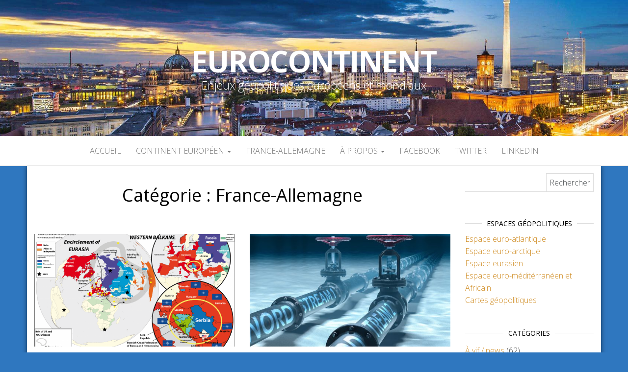

--- FILE ---
content_type: text/html; charset=UTF-8
request_url: https://www.eurocontinent.eu/category/france-allemagne/
body_size: 13105
content:
<!DOCTYPE html>
<html lang="fr-FR">
	<head>
		<meta http-equiv="content-type" content="text/html; charset=UTF-8" />
		<meta http-equiv="X-UA-Compatible" content="IE=edge">
		<meta name="viewport" content="width=device-width, initial-scale=1">
		<link rel="pingback" href="https://www.eurocontinent.eu/xmlrpc.php" />
		<title>France-Allemagne &#8211; Eurocontinent</title>
<meta name='robots' content='max-image-preview:large' />
<link rel='dns-prefetch' href='//fonts.googleapis.com' />
<link rel="alternate" type="application/rss+xml" title="Eurocontinent &raquo; Flux" href="https://www.eurocontinent.eu/feed/" />
<link rel="alternate" type="application/rss+xml" title="Eurocontinent &raquo; Flux des commentaires" href="https://www.eurocontinent.eu/comments/feed/" />
<link rel="alternate" type="application/rss+xml" title="Eurocontinent &raquo; Flux de la catégorie France-Allemagne" href="https://www.eurocontinent.eu/category/france-allemagne/feed/" />
<script type="text/javascript">
/* <![CDATA[ */
window._wpemojiSettings = {"baseUrl":"https:\/\/s.w.org\/images\/core\/emoji\/15.0.3\/72x72\/","ext":".png","svgUrl":"https:\/\/s.w.org\/images\/core\/emoji\/15.0.3\/svg\/","svgExt":".svg","source":{"concatemoji":"https:\/\/www.eurocontinent.eu\/wp-includes\/js\/wp-emoji-release.min.js?ver=6.5.7"}};
/*! This file is auto-generated */
!function(i,n){var o,s,e;function c(e){try{var t={supportTests:e,timestamp:(new Date).valueOf()};sessionStorage.setItem(o,JSON.stringify(t))}catch(e){}}function p(e,t,n){e.clearRect(0,0,e.canvas.width,e.canvas.height),e.fillText(t,0,0);var t=new Uint32Array(e.getImageData(0,0,e.canvas.width,e.canvas.height).data),r=(e.clearRect(0,0,e.canvas.width,e.canvas.height),e.fillText(n,0,0),new Uint32Array(e.getImageData(0,0,e.canvas.width,e.canvas.height).data));return t.every(function(e,t){return e===r[t]})}function u(e,t,n){switch(t){case"flag":return n(e,"\ud83c\udff3\ufe0f\u200d\u26a7\ufe0f","\ud83c\udff3\ufe0f\u200b\u26a7\ufe0f")?!1:!n(e,"\ud83c\uddfa\ud83c\uddf3","\ud83c\uddfa\u200b\ud83c\uddf3")&&!n(e,"\ud83c\udff4\udb40\udc67\udb40\udc62\udb40\udc65\udb40\udc6e\udb40\udc67\udb40\udc7f","\ud83c\udff4\u200b\udb40\udc67\u200b\udb40\udc62\u200b\udb40\udc65\u200b\udb40\udc6e\u200b\udb40\udc67\u200b\udb40\udc7f");case"emoji":return!n(e,"\ud83d\udc26\u200d\u2b1b","\ud83d\udc26\u200b\u2b1b")}return!1}function f(e,t,n){var r="undefined"!=typeof WorkerGlobalScope&&self instanceof WorkerGlobalScope?new OffscreenCanvas(300,150):i.createElement("canvas"),a=r.getContext("2d",{willReadFrequently:!0}),o=(a.textBaseline="top",a.font="600 32px Arial",{});return e.forEach(function(e){o[e]=t(a,e,n)}),o}function t(e){var t=i.createElement("script");t.src=e,t.defer=!0,i.head.appendChild(t)}"undefined"!=typeof Promise&&(o="wpEmojiSettingsSupports",s=["flag","emoji"],n.supports={everything:!0,everythingExceptFlag:!0},e=new Promise(function(e){i.addEventListener("DOMContentLoaded",e,{once:!0})}),new Promise(function(t){var n=function(){try{var e=JSON.parse(sessionStorage.getItem(o));if("object"==typeof e&&"number"==typeof e.timestamp&&(new Date).valueOf()<e.timestamp+604800&&"object"==typeof e.supportTests)return e.supportTests}catch(e){}return null}();if(!n){if("undefined"!=typeof Worker&&"undefined"!=typeof OffscreenCanvas&&"undefined"!=typeof URL&&URL.createObjectURL&&"undefined"!=typeof Blob)try{var e="postMessage("+f.toString()+"("+[JSON.stringify(s),u.toString(),p.toString()].join(",")+"));",r=new Blob([e],{type:"text/javascript"}),a=new Worker(URL.createObjectURL(r),{name:"wpTestEmojiSupports"});return void(a.onmessage=function(e){c(n=e.data),a.terminate(),t(n)})}catch(e){}c(n=f(s,u,p))}t(n)}).then(function(e){for(var t in e)n.supports[t]=e[t],n.supports.everything=n.supports.everything&&n.supports[t],"flag"!==t&&(n.supports.everythingExceptFlag=n.supports.everythingExceptFlag&&n.supports[t]);n.supports.everythingExceptFlag=n.supports.everythingExceptFlag&&!n.supports.flag,n.DOMReady=!1,n.readyCallback=function(){n.DOMReady=!0}}).then(function(){return e}).then(function(){var e;n.supports.everything||(n.readyCallback(),(e=n.source||{}).concatemoji?t(e.concatemoji):e.wpemoji&&e.twemoji&&(t(e.twemoji),t(e.wpemoji)))}))}((window,document),window._wpemojiSettings);
/* ]]> */
</script>
<link rel='stylesheet' id='sgr_main-css' href='https://usercontent.one/wp/www.eurocontinent.eu/wp-content/plugins/simple-google-recaptcha/sgr.css?ver=1672632935' type='text/css' media='all' />
<style id='wp-emoji-styles-inline-css' type='text/css'>

	img.wp-smiley, img.emoji {
		display: inline !important;
		border: none !important;
		box-shadow: none !important;
		height: 1em !important;
		width: 1em !important;
		margin: 0 0.07em !important;
		vertical-align: -0.1em !important;
		background: none !important;
		padding: 0 !important;
	}
</style>
<link rel='stylesheet' id='wp-block-library-css' href='https://www.eurocontinent.eu/wp-includes/css/dist/block-library/style.min.css?ver=6.5.7' type='text/css' media='all' />
<style id='classic-theme-styles-inline-css' type='text/css'>
/*! This file is auto-generated */
.wp-block-button__link{color:#fff;background-color:#32373c;border-radius:9999px;box-shadow:none;text-decoration:none;padding:calc(.667em + 2px) calc(1.333em + 2px);font-size:1.125em}.wp-block-file__button{background:#32373c;color:#fff;text-decoration:none}
</style>
<style id='global-styles-inline-css' type='text/css'>
body{--wp--preset--color--black: #000000;--wp--preset--color--cyan-bluish-gray: #abb8c3;--wp--preset--color--white: #ffffff;--wp--preset--color--pale-pink: #f78da7;--wp--preset--color--vivid-red: #cf2e2e;--wp--preset--color--luminous-vivid-orange: #ff6900;--wp--preset--color--luminous-vivid-amber: #fcb900;--wp--preset--color--light-green-cyan: #7bdcb5;--wp--preset--color--vivid-green-cyan: #00d084;--wp--preset--color--pale-cyan-blue: #8ed1fc;--wp--preset--color--vivid-cyan-blue: #0693e3;--wp--preset--color--vivid-purple: #9b51e0;--wp--preset--gradient--vivid-cyan-blue-to-vivid-purple: linear-gradient(135deg,rgba(6,147,227,1) 0%,rgb(155,81,224) 100%);--wp--preset--gradient--light-green-cyan-to-vivid-green-cyan: linear-gradient(135deg,rgb(122,220,180) 0%,rgb(0,208,130) 100%);--wp--preset--gradient--luminous-vivid-amber-to-luminous-vivid-orange: linear-gradient(135deg,rgba(252,185,0,1) 0%,rgba(255,105,0,1) 100%);--wp--preset--gradient--luminous-vivid-orange-to-vivid-red: linear-gradient(135deg,rgba(255,105,0,1) 0%,rgb(207,46,46) 100%);--wp--preset--gradient--very-light-gray-to-cyan-bluish-gray: linear-gradient(135deg,rgb(238,238,238) 0%,rgb(169,184,195) 100%);--wp--preset--gradient--cool-to-warm-spectrum: linear-gradient(135deg,rgb(74,234,220) 0%,rgb(151,120,209) 20%,rgb(207,42,186) 40%,rgb(238,44,130) 60%,rgb(251,105,98) 80%,rgb(254,248,76) 100%);--wp--preset--gradient--blush-light-purple: linear-gradient(135deg,rgb(255,206,236) 0%,rgb(152,150,240) 100%);--wp--preset--gradient--blush-bordeaux: linear-gradient(135deg,rgb(254,205,165) 0%,rgb(254,45,45) 50%,rgb(107,0,62) 100%);--wp--preset--gradient--luminous-dusk: linear-gradient(135deg,rgb(255,203,112) 0%,rgb(199,81,192) 50%,rgb(65,88,208) 100%);--wp--preset--gradient--pale-ocean: linear-gradient(135deg,rgb(255,245,203) 0%,rgb(182,227,212) 50%,rgb(51,167,181) 100%);--wp--preset--gradient--electric-grass: linear-gradient(135deg,rgb(202,248,128) 0%,rgb(113,206,126) 100%);--wp--preset--gradient--midnight: linear-gradient(135deg,rgb(2,3,129) 0%,rgb(40,116,252) 100%);--wp--preset--font-size--small: 13px;--wp--preset--font-size--medium: 20px;--wp--preset--font-size--large: 36px;--wp--preset--font-size--x-large: 42px;--wp--preset--spacing--20: 0.44rem;--wp--preset--spacing--30: 0.67rem;--wp--preset--spacing--40: 1rem;--wp--preset--spacing--50: 1.5rem;--wp--preset--spacing--60: 2.25rem;--wp--preset--spacing--70: 3.38rem;--wp--preset--spacing--80: 5.06rem;--wp--preset--shadow--natural: 6px 6px 9px rgba(0, 0, 0, 0.2);--wp--preset--shadow--deep: 12px 12px 50px rgba(0, 0, 0, 0.4);--wp--preset--shadow--sharp: 6px 6px 0px rgba(0, 0, 0, 0.2);--wp--preset--shadow--outlined: 6px 6px 0px -3px rgba(255, 255, 255, 1), 6px 6px rgba(0, 0, 0, 1);--wp--preset--shadow--crisp: 6px 6px 0px rgba(0, 0, 0, 1);}:where(.is-layout-flex){gap: 0.5em;}:where(.is-layout-grid){gap: 0.5em;}body .is-layout-flex{display: flex;}body .is-layout-flex{flex-wrap: wrap;align-items: center;}body .is-layout-flex > *{margin: 0;}body .is-layout-grid{display: grid;}body .is-layout-grid > *{margin: 0;}:where(.wp-block-columns.is-layout-flex){gap: 2em;}:where(.wp-block-columns.is-layout-grid){gap: 2em;}:where(.wp-block-post-template.is-layout-flex){gap: 1.25em;}:where(.wp-block-post-template.is-layout-grid){gap: 1.25em;}.has-black-color{color: var(--wp--preset--color--black) !important;}.has-cyan-bluish-gray-color{color: var(--wp--preset--color--cyan-bluish-gray) !important;}.has-white-color{color: var(--wp--preset--color--white) !important;}.has-pale-pink-color{color: var(--wp--preset--color--pale-pink) !important;}.has-vivid-red-color{color: var(--wp--preset--color--vivid-red) !important;}.has-luminous-vivid-orange-color{color: var(--wp--preset--color--luminous-vivid-orange) !important;}.has-luminous-vivid-amber-color{color: var(--wp--preset--color--luminous-vivid-amber) !important;}.has-light-green-cyan-color{color: var(--wp--preset--color--light-green-cyan) !important;}.has-vivid-green-cyan-color{color: var(--wp--preset--color--vivid-green-cyan) !important;}.has-pale-cyan-blue-color{color: var(--wp--preset--color--pale-cyan-blue) !important;}.has-vivid-cyan-blue-color{color: var(--wp--preset--color--vivid-cyan-blue) !important;}.has-vivid-purple-color{color: var(--wp--preset--color--vivid-purple) !important;}.has-black-background-color{background-color: var(--wp--preset--color--black) !important;}.has-cyan-bluish-gray-background-color{background-color: var(--wp--preset--color--cyan-bluish-gray) !important;}.has-white-background-color{background-color: var(--wp--preset--color--white) !important;}.has-pale-pink-background-color{background-color: var(--wp--preset--color--pale-pink) !important;}.has-vivid-red-background-color{background-color: var(--wp--preset--color--vivid-red) !important;}.has-luminous-vivid-orange-background-color{background-color: var(--wp--preset--color--luminous-vivid-orange) !important;}.has-luminous-vivid-amber-background-color{background-color: var(--wp--preset--color--luminous-vivid-amber) !important;}.has-light-green-cyan-background-color{background-color: var(--wp--preset--color--light-green-cyan) !important;}.has-vivid-green-cyan-background-color{background-color: var(--wp--preset--color--vivid-green-cyan) !important;}.has-pale-cyan-blue-background-color{background-color: var(--wp--preset--color--pale-cyan-blue) !important;}.has-vivid-cyan-blue-background-color{background-color: var(--wp--preset--color--vivid-cyan-blue) !important;}.has-vivid-purple-background-color{background-color: var(--wp--preset--color--vivid-purple) !important;}.has-black-border-color{border-color: var(--wp--preset--color--black) !important;}.has-cyan-bluish-gray-border-color{border-color: var(--wp--preset--color--cyan-bluish-gray) !important;}.has-white-border-color{border-color: var(--wp--preset--color--white) !important;}.has-pale-pink-border-color{border-color: var(--wp--preset--color--pale-pink) !important;}.has-vivid-red-border-color{border-color: var(--wp--preset--color--vivid-red) !important;}.has-luminous-vivid-orange-border-color{border-color: var(--wp--preset--color--luminous-vivid-orange) !important;}.has-luminous-vivid-amber-border-color{border-color: var(--wp--preset--color--luminous-vivid-amber) !important;}.has-light-green-cyan-border-color{border-color: var(--wp--preset--color--light-green-cyan) !important;}.has-vivid-green-cyan-border-color{border-color: var(--wp--preset--color--vivid-green-cyan) !important;}.has-pale-cyan-blue-border-color{border-color: var(--wp--preset--color--pale-cyan-blue) !important;}.has-vivid-cyan-blue-border-color{border-color: var(--wp--preset--color--vivid-cyan-blue) !important;}.has-vivid-purple-border-color{border-color: var(--wp--preset--color--vivid-purple) !important;}.has-vivid-cyan-blue-to-vivid-purple-gradient-background{background: var(--wp--preset--gradient--vivid-cyan-blue-to-vivid-purple) !important;}.has-light-green-cyan-to-vivid-green-cyan-gradient-background{background: var(--wp--preset--gradient--light-green-cyan-to-vivid-green-cyan) !important;}.has-luminous-vivid-amber-to-luminous-vivid-orange-gradient-background{background: var(--wp--preset--gradient--luminous-vivid-amber-to-luminous-vivid-orange) !important;}.has-luminous-vivid-orange-to-vivid-red-gradient-background{background: var(--wp--preset--gradient--luminous-vivid-orange-to-vivid-red) !important;}.has-very-light-gray-to-cyan-bluish-gray-gradient-background{background: var(--wp--preset--gradient--very-light-gray-to-cyan-bluish-gray) !important;}.has-cool-to-warm-spectrum-gradient-background{background: var(--wp--preset--gradient--cool-to-warm-spectrum) !important;}.has-blush-light-purple-gradient-background{background: var(--wp--preset--gradient--blush-light-purple) !important;}.has-blush-bordeaux-gradient-background{background: var(--wp--preset--gradient--blush-bordeaux) !important;}.has-luminous-dusk-gradient-background{background: var(--wp--preset--gradient--luminous-dusk) !important;}.has-pale-ocean-gradient-background{background: var(--wp--preset--gradient--pale-ocean) !important;}.has-electric-grass-gradient-background{background: var(--wp--preset--gradient--electric-grass) !important;}.has-midnight-gradient-background{background: var(--wp--preset--gradient--midnight) !important;}.has-small-font-size{font-size: var(--wp--preset--font-size--small) !important;}.has-medium-font-size{font-size: var(--wp--preset--font-size--medium) !important;}.has-large-font-size{font-size: var(--wp--preset--font-size--large) !important;}.has-x-large-font-size{font-size: var(--wp--preset--font-size--x-large) !important;}
.wp-block-navigation a:where(:not(.wp-element-button)){color: inherit;}
:where(.wp-block-post-template.is-layout-flex){gap: 1.25em;}:where(.wp-block-post-template.is-layout-grid){gap: 1.25em;}
:where(.wp-block-columns.is-layout-flex){gap: 2em;}:where(.wp-block-columns.is-layout-grid){gap: 2em;}
.wp-block-pullquote{font-size: 1.5em;line-height: 1.6;}
</style>
<link rel='stylesheet' id='master-blog-fonts-css' href='https://fonts.googleapis.com/css?family=Open+Sans%3A300%2C400%2C700&#038;subset=latin-ext' type='text/css' media='all' />
<link rel='stylesheet' id='bootstrap-css' href='https://usercontent.one/wp/www.eurocontinent.eu/wp-content/themes/master-blog/css/bootstrap.css?ver=3.3.7' type='text/css' media='all' />
<link rel='stylesheet' id='master-blog-stylesheet-css' href='https://usercontent.one/wp/www.eurocontinent.eu/wp-content/themes/master-blog/style.css?ver=1.0.5' type='text/css' media='all' />
<link rel='stylesheet' id='font-awesome-css' href='https://usercontent.one/wp/www.eurocontinent.eu/wp-content/plugins/elementor/assets/lib/font-awesome/css/font-awesome.min.css?ver=4.7.0' type='text/css' media='all' />
<script type="text/javascript" id="sgr_main-js-extra">
/* <![CDATA[ */
var sgr_main = {"sgr_site_key":"6LdE_TEgAAAAAPpyywqHQhR9LgDg68Uc02DE3nQX"};
/* ]]> */
</script>
<script type="text/javascript" src="https://usercontent.one/wp/www.eurocontinent.eu/wp-content/plugins/simple-google-recaptcha/sgr.js?ver=1672632935" id="sgr_main-js"></script>
<script type="text/javascript" src="https://www.eurocontinent.eu/wp-includes/js/jquery/jquery.min.js?ver=3.7.1" id="jquery-core-js"></script>
<script type="text/javascript" src="https://www.eurocontinent.eu/wp-includes/js/jquery/jquery-migrate.min.js?ver=3.4.1" id="jquery-migrate-js"></script>
<link rel="https://api.w.org/" href="https://www.eurocontinent.eu/wp-json/" /><link rel="alternate" type="application/json" href="https://www.eurocontinent.eu/wp-json/wp/v2/categories/9" /><link rel="EditURI" type="application/rsd+xml" title="RSD" href="https://www.eurocontinent.eu/xmlrpc.php?rsd" />
<meta name="generator" content="WordPress 6.5.7" />
<style>[class*=" icon-oc-"],[class^=icon-oc-]{speak:none;font-style:normal;font-weight:400;font-variant:normal;text-transform:none;line-height:1;-webkit-font-smoothing:antialiased;-moz-osx-font-smoothing:grayscale}.icon-oc-one-com-white-32px-fill:before{content:"901"}.icon-oc-one-com:before{content:"900"}#one-com-icon,.toplevel_page_onecom-wp .wp-menu-image{speak:none;display:flex;align-items:center;justify-content:center;text-transform:none;line-height:1;-webkit-font-smoothing:antialiased;-moz-osx-font-smoothing:grayscale}.onecom-wp-admin-bar-item>a,.toplevel_page_onecom-wp>.wp-menu-name{font-size:16px;font-weight:400;line-height:1}.toplevel_page_onecom-wp>.wp-menu-name img{width:69px;height:9px;}.wp-submenu-wrap.wp-submenu>.wp-submenu-head>img{width:88px;height:auto}.onecom-wp-admin-bar-item>a img{height:7px!important}.onecom-wp-admin-bar-item>a img,.toplevel_page_onecom-wp>.wp-menu-name img{opacity:.8}.onecom-wp-admin-bar-item.hover>a img,.toplevel_page_onecom-wp.wp-has-current-submenu>.wp-menu-name img,li.opensub>a.toplevel_page_onecom-wp>.wp-menu-name img{opacity:1}#one-com-icon:before,.onecom-wp-admin-bar-item>a:before,.toplevel_page_onecom-wp>.wp-menu-image:before{content:'';position:static!important;background-color:rgba(240,245,250,.4);border-radius:102px;width:18px;height:18px;padding:0!important}.onecom-wp-admin-bar-item>a:before{width:14px;height:14px}.onecom-wp-admin-bar-item.hover>a:before,.toplevel_page_onecom-wp.opensub>a>.wp-menu-image:before,.toplevel_page_onecom-wp.wp-has-current-submenu>.wp-menu-image:before{background-color:#76b82a}.onecom-wp-admin-bar-item>a{display:inline-flex!important;align-items:center;justify-content:center}#one-com-logo-wrapper{font-size:4em}#one-com-icon{vertical-align:middle}.imagify-welcome{display:none !important;}</style><meta name="generator" content="Elementor 3.20.3; features: e_optimized_assets_loading, e_optimized_css_loading, additional_custom_breakpoints, block_editor_assets_optimize, e_image_loading_optimization; settings: css_print_method-external, google_font-enabled, font_display-auto">
	<style id="twentyseventeen-custom-header-styles" type="text/css">
			h1.site-title a, 
		.site-title a, 
		h1.site-title, 
		.site-title,
		.site-description
		{
			color: #ffffff;
		}
		</style>
	<style type="text/css" id="custom-background-css">
body.custom-background { background-color: #2f77bf; }
</style>
	<link rel="icon" href="https://usercontent.one/wp/www.eurocontinent.eu/wp-content/uploads/2018/04/cropped-Artboard-32x32.png" sizes="32x32" />
<link rel="icon" href="https://usercontent.one/wp/www.eurocontinent.eu/wp-content/uploads/2018/04/cropped-Artboard-192x192.png" sizes="192x192" />
<link rel="apple-touch-icon" href="https://usercontent.one/wp/www.eurocontinent.eu/wp-content/uploads/2018/04/cropped-Artboard-180x180.png" />
<meta name="msapplication-TileImage" content="https://usercontent.one/wp/www.eurocontinent.eu/wp-content/uploads/2018/04/cropped-Artboard-270x270.png" />
	</head>
	<body id="blog" class="archive category category-france-allemagne category-9 custom-background elementor-default elementor-kit-3252">
        		<div class="site-header container-fluid" style="background-image: url(https://usercontent.one/wp/www.eurocontinent.eu/wp-content/uploads/2018/06/berlin-3.jpg)">
	<div class="custom-header container" >
			<div class="site-heading text-center">
        				<div class="site-branding-logo">
									</div>
				<div class="site-branding-text">
											<p class="site-title"><a href="https://www.eurocontinent.eu/" rel="home">Eurocontinent</a></p>
					
											<p class="site-description">
							Enjeux géopolitiques européens et mondiaux						</p>
									</div><!-- .site-branding-text -->
        			</div>
	</div>
</div>
 
<div class="main-menu">
	<nav id="site-navigation" class="navbar navbar-default navbar-center">     
		<div class="container">   
			<div class="navbar-header">
									<div id="main-menu-panel" class="open-panel" data-panel="main-menu-panel">
						<span></span>
						<span></span>
						<span></span>
					</div>
							</div>
			<div class="menu-container"><ul id="menu-nav" class="nav navbar-nav"><li id="menu-item-8" class="menu-item menu-item-type-custom menu-item-object-custom menu-item-home menu-item-8"><a title="Accueil" href="http://www.eurocontinent.eu">Accueil</a></li>
<li id="menu-item-20" class="menu-item menu-item-type-custom menu-item-object-custom menu-item-has-children menu-item-20 dropdown"><a title="continent européen" href="#" data-toggle="dropdown" class="dropdown-toggle">continent européen <span class="caret"></span></a>
<ul role="menu" class=" dropdown-menu">
	<li id="menu-item-1837" class="menu-item menu-item-type-post_type menu-item-object-page menu-item-1837"><a title="Projet européen" href="https://www.eurocontinent.eu/projet-europeen/">Projet européen</a></li>
	<li id="menu-item-1838" class="menu-item menu-item-type-post_type menu-item-object-page menu-item-home menu-item-1838"><a title="Union Européenne" href="https://www.eurocontinent.eu/union-europeenne/">Union Européenne</a></li>
</ul>
</li>
<li id="menu-item-1817" class="menu-item menu-item-type-taxonomy menu-item-object-category menu-item-1817"><a title="France-Allemagne" href="https://www.eurocontinent.eu/category/allemagne/">France-Allemagne</a></li>
<li id="menu-item-18" class="menu-item menu-item-type-taxonomy menu-item-object-category menu-item-has-children menu-item-18 dropdown"><a title="à propos" href="https://www.eurocontinent.eu/category/non-classe/" data-toggle="dropdown" class="dropdown-toggle">à propos <span class="caret"></span></a>
<ul role="menu" class=" dropdown-menu">
	<li id="menu-item-113" class="menu-item menu-item-type-post_type menu-item-object-page menu-item-113"><a title="Eurocontinent" href="https://www.eurocontinent.eu/eurocontinent/">Eurocontinent</a></li>
	<li id="menu-item-116" class="menu-item menu-item-type-post_type menu-item-object-page menu-item-116"><a title="L&#039;auteur" href="https://www.eurocontinent.eu/auteur/">L&rsquo;auteur</a></li>
</ul>
</li>
<li id="menu-item-167" class="menu-item menu-item-type-custom menu-item-object-custom menu-item-167"><a title="Facebook" href="https://www.facebook.com/eurocontinent.eu/">Facebook</a></li>
<li id="menu-item-166" class="menu-item menu-item-type-custom menu-item-object-custom menu-item-166"><a title="twitter" href="https://twitter.com/eurocontinent">twitter</a></li>
<li id="menu-item-165" class="menu-item menu-item-type-custom menu-item-object-custom menu-item-165"><a title="Linkedin" href="https://be.linkedin.com/in/pierre-emmanuel-thomann-005a5966">Linkedin</a></li>
</ul></div>		</div>
			</nav> 
</div>
 

<div class="container main-container" role="main">
	<div class="page-area">
		
<!-- start content container -->
<div class="row">

	<div class="col-md-9">
					<header class="archive-page-header text-center">
				<h1 class="page-title">Catégorie : <span>France-Allemagne</span></h1>			</header><!-- .page-header -->
				<article class="news-item-content col-md-6">
	<div class="post-3839 post type-post status-publish format-standard has-post-thumbnail hentry category-allemagne category-europe category-france category-france-allemagne category-russie category-securite category-ukraine category-union-europeenne">                    
		<div class="news-item text-center">
			<div class="news-text-wrap">
							<div class="news-thumb ">
				<a href="https://www.eurocontinent.eu/what-prospects-for-europe-and-the-serbian-world-in-the-new-geopolitical-configuration-triggered-by-the-conflict-in-ukraine/" title="What prospects for Europe and the Serbian world in the new geopolitical configuration triggered by the conflict in Ukraine?">
					<img src="https://usercontent.one/wp/www.eurocontinent.eu/wp-content/uploads/2024/01/Serbie-1140x641.png" alt="What prospects for Europe and the Serbian world in the new geopolitical configuration triggered by the conflict in Ukraine?" />
				</a>
			</div><!-- .news-thumb -->	
		            	<span class="posted-date">
		14 janvier 2024	</span>
	<span class="comments-meta">
						<a href="https://www.eurocontinent.eu/what-prospects-for-europe-and-the-serbian-world-in-the-new-geopolitical-configuration-triggered-by-the-conflict-in-ukraine/#respond" rel="nofollow" title="Commentaire surWhat prospects for Europe and the Serbian world in the new geopolitical configuration triggered by the conflict in Ukraine?">
					0				</a>
					<i class="fa fa-comments-o"></i>
	</span>
							<span class="author-meta">
							<span class="author-meta-by">Par </span>
							<a href="https://www.eurocontinent.eu/author/admin/">
								Pierre-Emmanuel Thomann							</a>
						</span>	
						<h2>
							<a href="https://www.eurocontinent.eu/what-prospects-for-europe-and-the-serbian-world-in-the-new-geopolitical-configuration-triggered-by-the-conflict-in-ukraine/">
								What prospects for Europe and the Serbian world in the new geopolitical configuration triggered by the conflict in Ukraine?							</a>
						</h2>
						<div class="cat-links"><a href="https://www.eurocontinent.eu/category/allemagne/">Allemagne</a> <a href="https://www.eurocontinent.eu/category/europe/">Europe</a> <a href="https://www.eurocontinent.eu/category/france/">France</a> <a href="https://www.eurocontinent.eu/category/france-allemagne/">France-Allemagne</a> <a href="https://www.eurocontinent.eu/category/russie/">Russie</a> <a href="https://www.eurocontinent.eu/category/securite/">Sécurité</a> <a href="https://www.eurocontinent.eu/category/ukraine/">Ukraine</a> <a href="https://www.eurocontinent.eu/category/union-europeenne/">Union Européenne</a></div>            						
						<div class="post-excerpt">
							<p>Introduction The crisis in Ukraine has led to a reconfiguration of the European and world geopolitical order, which does not&hellip;</p>
						</div><!-- .post-excerpt -->
            <div class="read-more-button">
    					<a href="https://www.eurocontinent.eu/what-prospects-for-europe-and-the-serbian-world-in-the-new-geopolitical-configuration-triggered-by-the-conflict-in-ukraine/">
    						Lire la suite    					</a>
    					</h2>
    				</div><!-- .read-more-button -->
				</div>
			</div><!-- .news-item -->
   </div>   
</article>
<article class="news-item-content col-md-6">
	<div class="post-3704 post type-post status-publish format-standard has-post-thumbnail hentry category-allemagne category-etats-unis category-europe category-france category-france-allemagne category-russie category-securite category-ukraine category-union-europeenne">                    
		<div class="news-item text-center">
			<div class="news-text-wrap">
							<div class="news-thumb ">
				<a href="https://www.eurocontinent.eu/sabotage-de-nord-stream-un-acte-de-guerre-contre-la-russie-et-leurope-dans-linteret-de-washington-et-du-projet-dinitiative-des-trois-mers/" title="Sabotage de Nord Stream : un acte de guerre contre la Russie et l&rsquo;Europe dans l&rsquo;intérêt de Washington et du  projet d&rsquo;Initiative des Trois Mers ?">
					<img src="https://usercontent.one/wp/www.eurocontinent.eu/wp-content/uploads/2023/09/Nord-Stream-image-540x304.jpg" alt="Sabotage de Nord Stream : un acte de guerre contre la Russie et l&rsquo;Europe dans l&rsquo;intérêt de Washington et du  projet d&rsquo;Initiative des Trois Mers ?" />
				</a>
			</div><!-- .news-thumb -->	
		            	<span class="posted-date">
		26 septembre 2023	</span>
	<span class="comments-meta">
						<a href="https://www.eurocontinent.eu/sabotage-de-nord-stream-un-acte-de-guerre-contre-la-russie-et-leurope-dans-linteret-de-washington-et-du-projet-dinitiative-des-trois-mers/#respond" rel="nofollow" title="Commentaire surSabotage de Nord Stream : un acte de guerre contre la Russie et l&rsquo;Europe dans l&rsquo;intérêt de Washington et du  projet d&rsquo;Initiative des Trois Mers ?">
					0				</a>
					<i class="fa fa-comments-o"></i>
	</span>
							<span class="author-meta">
							<span class="author-meta-by">Par </span>
							<a href="https://www.eurocontinent.eu/author/admin/">
								Pierre-Emmanuel Thomann							</a>
						</span>	
						<h2>
							<a href="https://www.eurocontinent.eu/sabotage-de-nord-stream-un-acte-de-guerre-contre-la-russie-et-leurope-dans-linteret-de-washington-et-du-projet-dinitiative-des-trois-mers/">
								Sabotage de Nord Stream : un acte de guerre contre la Russie et l&rsquo;Europe dans l&rsquo;intérêt de Washington et du  projet d&rsquo;Initiative des Trois Mers ?							</a>
						</h2>
						<div class="cat-links"><a href="https://www.eurocontinent.eu/category/allemagne/">Allemagne</a> <a href="https://www.eurocontinent.eu/category/etats-unis/">États-Unis</a> <a href="https://www.eurocontinent.eu/category/europe/">Europe</a> <a href="https://www.eurocontinent.eu/category/france/">France</a> <a href="https://www.eurocontinent.eu/category/france-allemagne/">France-Allemagne</a> <a href="https://www.eurocontinent.eu/category/russie/">Russie</a> <a href="https://www.eurocontinent.eu/category/securite/">Sécurité</a> <a href="https://www.eurocontinent.eu/category/ukraine/">Ukraine</a> <a href="https://www.eurocontinent.eu/category/union-europeenne/">Union Européenne</a></div>            						
						<div class="post-excerpt">
							<p>Le sabotage des gazoducs Nord Stream et le débat sur les responsabilités restera comme l&rsquo;un des grands épisodes de la&hellip;</p>
						</div><!-- .post-excerpt -->
            <div class="read-more-button">
    					<a href="https://www.eurocontinent.eu/sabotage-de-nord-stream-un-acte-de-guerre-contre-la-russie-et-leurope-dans-linteret-de-washington-et-du-projet-dinitiative-des-trois-mers/">
    						Lire la suite    					</a>
    					</h2>
    				</div><!-- .read-more-button -->
				</div>
			</div><!-- .news-item -->
   </div>   
</article>
<article class="news-item-content col-md-6">
	<div class="post-3524 post type-post status-publish format-standard has-post-thumbnail hentry category-actualites category-allemagne category-etats-unis category-europe category-france category-france-allemagne category-russie category-securite category-ukraine">                    
		<div class="news-item text-center">
			<div class="news-text-wrap">
							<div class="news-thumb ">
				<a href="https://www.eurocontinent.eu/the-post-conflict-era-in-ukraine-how-to-avoid-a-new-cold-war-between-western-europeans-and-russia/" title="The post-conflict era in Ukraine: how to avoid a New Cold War between Western Europeans and Russia?">
					<img src="https://usercontent.one/wp/www.eurocontinent.eu/wp-content/uploads/2022/09/Europe-continentale-Lisbonne-Vladivostok-2021-540x304.png" alt="The post-conflict era in Ukraine: how to avoid a New Cold War between Western Europeans and Russia?" />
				</a>
			</div><!-- .news-thumb -->	
		            	<span class="posted-date">
		22 septembre 2022	</span>
	<span class="comments-meta">
						<a href="https://www.eurocontinent.eu/the-post-conflict-era-in-ukraine-how-to-avoid-a-new-cold-war-between-western-europeans-and-russia/#respond" rel="nofollow" title="Commentaire surThe post-conflict era in Ukraine: how to avoid a New Cold War between Western Europeans and Russia?">
					0				</a>
					<i class="fa fa-comments-o"></i>
	</span>
							<span class="author-meta">
							<span class="author-meta-by">Par </span>
							<a href="https://www.eurocontinent.eu/author/admin/">
								Pierre-Emmanuel Thomann							</a>
						</span>	
						<h2>
							<a href="https://www.eurocontinent.eu/the-post-conflict-era-in-ukraine-how-to-avoid-a-new-cold-war-between-western-europeans-and-russia/">
								The post-conflict era in Ukraine: how to avoid a New Cold War between Western Europeans and Russia?							</a>
						</h2>
						<div class="cat-links"><a href="https://www.eurocontinent.eu/category/actualites/">À vif / news</a> <a href="https://www.eurocontinent.eu/category/allemagne/">Allemagne</a> <a href="https://www.eurocontinent.eu/category/etats-unis/">États-Unis</a> <a href="https://www.eurocontinent.eu/category/europe/">Europe</a> <a href="https://www.eurocontinent.eu/category/france/">France</a> <a href="https://www.eurocontinent.eu/category/france-allemagne/">France-Allemagne</a> <a href="https://www.eurocontinent.eu/category/russie/">Russie</a> <a href="https://www.eurocontinent.eu/category/securite/">Sécurité</a> <a href="https://www.eurocontinent.eu/category/ukraine/">Ukraine</a></div>            						
						<div class="post-excerpt">
							<p>The global geopolitical stakes of the conflict The war in Ukraine confirms that the new geopolitical configuration is characterised by&hellip;</p>
						</div><!-- .post-excerpt -->
            <div class="read-more-button">
    					<a href="https://www.eurocontinent.eu/the-post-conflict-era-in-ukraine-how-to-avoid-a-new-cold-war-between-western-europeans-and-russia/">
    						Lire la suite    					</a>
    					</h2>
    				</div><!-- .read-more-button -->
				</div>
			</div><!-- .news-item -->
   </div>   
</article>
<article class="news-item-content col-md-6">
	<div class="post-3492 post type-post status-publish format-standard has-post-thumbnail hentry category-allemagne category-etats-unis category-europe category-france category-france-allemagne category-russie category-securite category-ukraine category-union-europeenne">                    
		<div class="news-item text-center">
			<div class="news-text-wrap">
							<div class="news-thumb ">
				<a href="https://www.eurocontinent.eu/lere-post-conflit-en-ukraine-comment-eviter-une-nouvelle-guerre-froide-entre-les-europeens-de-louest-et-la-russie-2/" title="Ukraine-ère post-conflit : comment éviter une Nouvelle Guerre Froide entre les Européens de l&rsquo;Ouest et la Russie  ?">
					<img src="https://usercontent.one/wp/www.eurocontinent.eu/wp-content/uploads/2022/02/AUKUS-Europe-Continentale-540x304.png" alt="Ukraine-ère post-conflit : comment éviter une Nouvelle Guerre Froide entre les Européens de l&rsquo;Ouest et la Russie  ?" />
				</a>
			</div><!-- .news-thumb -->	
		            	<span class="posted-date">
		24 juin 2022	</span>
	<span class="comments-meta">
						<a href="https://www.eurocontinent.eu/lere-post-conflit-en-ukraine-comment-eviter-une-nouvelle-guerre-froide-entre-les-europeens-de-louest-et-la-russie-2/#respond" rel="nofollow" title="Commentaire surUkraine-ère post-conflit : comment éviter une Nouvelle Guerre Froide entre les Européens de l&rsquo;Ouest et la Russie  ?">
					0				</a>
					<i class="fa fa-comments-o"></i>
	</span>
							<span class="author-meta">
							<span class="author-meta-by">Par </span>
							<a href="https://www.eurocontinent.eu/author/admin/">
								Pierre-Emmanuel Thomann							</a>
						</span>	
						<h2>
							<a href="https://www.eurocontinent.eu/lere-post-conflit-en-ukraine-comment-eviter-une-nouvelle-guerre-froide-entre-les-europeens-de-louest-et-la-russie-2/">
								Ukraine-ère post-conflit : comment éviter une Nouvelle Guerre Froide entre les Européens de l&rsquo;Ouest et la Russie  ?							</a>
						</h2>
						<div class="cat-links"><a href="https://www.eurocontinent.eu/category/allemagne/">Allemagne</a> <a href="https://www.eurocontinent.eu/category/etats-unis/">États-Unis</a> <a href="https://www.eurocontinent.eu/category/europe/">Europe</a> <a href="https://www.eurocontinent.eu/category/france/">France</a> <a href="https://www.eurocontinent.eu/category/france-allemagne/">France-Allemagne</a> <a href="https://www.eurocontinent.eu/category/russie/">Russie</a> <a href="https://www.eurocontinent.eu/category/securite/">Sécurité</a> <a href="https://www.eurocontinent.eu/category/ukraine/">Ukraine</a> <a href="https://www.eurocontinent.eu/category/union-europeenne/">Union Européenne</a></div>            						
						<div class="post-excerpt">
							<p>Le conflit en Ukraine confirme que la nouvelle configuration géopolitique à l&rsquo;échelle mondiale est caractérisée par une lutte de répartition&hellip;</p>
						</div><!-- .post-excerpt -->
            <div class="read-more-button">
    					<a href="https://www.eurocontinent.eu/lere-post-conflit-en-ukraine-comment-eviter-une-nouvelle-guerre-froide-entre-les-europeens-de-louest-et-la-russie-2/">
    						Lire la suite    					</a>
    					</h2>
    				</div><!-- .read-more-button -->
				</div>
			</div><!-- .news-item -->
   </div>   
</article>
<article class="news-item-content col-md-6">
	<div class="post-4110 post type-post status-publish format-standard has-post-thumbnail hentry category-allemagne category-etats-unis category-europe category-france category-france-allemagne category-russie category-securite category-ukraine category-union-europeenne">                    
		<div class="news-item text-center">
			<div class="news-text-wrap">
							<div class="news-thumb ">
				<a href="https://www.eurocontinent.eu/le-conflit-ukraine-russie-et-la-rivalite-geopolitique-franco-allemande/" title="Le conflit Ukraine -Russie et la rivalité géopolitique franco-allemande">
					<img src="https://usercontent.one/wp/www.eurocontinent.eu/wp-content/uploads/2025/11/image-1-540x304.jpg" alt="Le conflit Ukraine -Russie et la rivalité géopolitique franco-allemande" />
				</a>
			</div><!-- .news-thumb -->	
		            	<span class="posted-date">
		1 juin 2022	</span>
	<span class="comments-meta">
						<a href="https://www.eurocontinent.eu/le-conflit-ukraine-russie-et-la-rivalite-geopolitique-franco-allemande/#respond" rel="nofollow" title="Commentaire surLe conflit Ukraine -Russie et la rivalité géopolitique franco-allemande">
					0				</a>
					<i class="fa fa-comments-o"></i>
	</span>
							<span class="author-meta">
							<span class="author-meta-by">Par </span>
							<a href="https://www.eurocontinent.eu/author/admin/">
								Pierre-Emmanuel Thomann							</a>
						</span>	
						<h2>
							<a href="https://www.eurocontinent.eu/le-conflit-ukraine-russie-et-la-rivalite-geopolitique-franco-allemande/">
								Le conflit Ukraine -Russie et la rivalité géopolitique franco-allemande							</a>
						</h2>
						<div class="cat-links"><a href="https://www.eurocontinent.eu/category/allemagne/">Allemagne</a> <a href="https://www.eurocontinent.eu/category/etats-unis/">États-Unis</a> <a href="https://www.eurocontinent.eu/category/europe/">Europe</a> <a href="https://www.eurocontinent.eu/category/france/">France</a> <a href="https://www.eurocontinent.eu/category/france-allemagne/">France-Allemagne</a> <a href="https://www.eurocontinent.eu/category/russie/">Russie</a> <a href="https://www.eurocontinent.eu/category/securite/">Sécurité</a> <a href="https://www.eurocontinent.eu/category/ukraine/">Ukraine</a> <a href="https://www.eurocontinent.eu/category/union-europeenne/">Union Européenne</a></div>            						
						<div class="post-excerpt">
							<p>La guerre en Ukraine confirme que la nouvelle configuration géopolitique est caractérisée par une lutte de répartition des espaces géopolitiques&hellip;</p>
						</div><!-- .post-excerpt -->
            <div class="read-more-button">
    					<a href="https://www.eurocontinent.eu/le-conflit-ukraine-russie-et-la-rivalite-geopolitique-franco-allemande/">
    						Lire la suite    					</a>
    					</h2>
    				</div><!-- .read-more-button -->
				</div>
			</div><!-- .news-item -->
   </div>   
</article>
<article class="news-item-content col-md-6">
	<div class="post-3337 post type-post status-publish format-standard has-post-thumbnail hentry category-allemagne category-etats-unis category-europe category-france category-france-allemagne category-russie category-securite category-ukraine category-union-europeenne">                    
		<div class="news-item text-center">
			<div class="news-text-wrap">
							<div class="news-thumb ">
				<a href="https://www.eurocontinent.eu/guerre-ukraine-russie-la-spirale-autorealisatrice/" title="Guerre Ukraine-Russie :  la prophétie autoréalisatrice">
					<img src="https://usercontent.one/wp/www.eurocontinent.eu/wp-content/uploads/2022/02/eurocontinent-strategie-unipolaire-USA-540x304.png" alt="Guerre Ukraine-Russie :  la prophétie autoréalisatrice" />
				</a>
			</div><!-- .news-thumb -->	
		            	<span class="posted-date">
		26 février 2022	</span>
	<span class="comments-meta">
						<a href="https://www.eurocontinent.eu/guerre-ukraine-russie-la-spirale-autorealisatrice/#respond" rel="nofollow" title="Commentaire surGuerre Ukraine-Russie :  la prophétie autoréalisatrice">
					0				</a>
					<i class="fa fa-comments-o"></i>
	</span>
							<span class="author-meta">
							<span class="author-meta-by">Par </span>
							<a href="https://www.eurocontinent.eu/author/pierre-emmanuel-thomann/">
								Pierre-Emmanuel Thomann							</a>
						</span>	
						<h2>
							<a href="https://www.eurocontinent.eu/guerre-ukraine-russie-la-spirale-autorealisatrice/">
								Guerre Ukraine-Russie :  la prophétie autoréalisatrice							</a>
						</h2>
						<div class="cat-links"><a href="https://www.eurocontinent.eu/category/allemagne/">Allemagne</a> <a href="https://www.eurocontinent.eu/category/etats-unis/">États-Unis</a> <a href="https://www.eurocontinent.eu/category/europe/">Europe</a> <a href="https://www.eurocontinent.eu/category/france/">France</a> <a href="https://www.eurocontinent.eu/category/france-allemagne/">France-Allemagne</a> <a href="https://www.eurocontinent.eu/category/russie/">Russie</a> <a href="https://www.eurocontinent.eu/category/securite/">Sécurité</a> <a href="https://www.eurocontinent.eu/category/ukraine/">Ukraine</a> <a href="https://www.eurocontinent.eu/category/union-europeenne/">Union Européenne</a></div>            						
						<div class="post-excerpt">
							<p>Pourquoi la guerre entre la Russie et l’Ukraine a-t-elle éclaté de manière aussi rapide ? A partir du moment où&hellip;</p>
						</div><!-- .post-excerpt -->
            <div class="read-more-button">
    					<a href="https://www.eurocontinent.eu/guerre-ukraine-russie-la-spirale-autorealisatrice/">
    						Lire la suite    					</a>
    					</h2>
    				</div><!-- .read-more-button -->
				</div>
			</div><!-- .news-item -->
   </div>   
</article>
<article class="news-item-content col-md-6">
	<div class="post-3330 post type-post status-publish format-standard has-post-thumbnail hentry category-allemagne category-europe category-france category-france-allemagne category-russie category-securite category-ukraine category-union-europeenne">                    
		<div class="news-item text-center">
			<div class="news-text-wrap">
							<div class="news-thumb ">
				<a href="https://www.eurocontinent.eu/pour-une-europe-de-latlantique-au-pacifique/" title="Pour une Europe de l&rsquo;Atlantique au Pacifique">
					<img src="https://usercontent.one/wp/www.eurocontinent.eu/wp-content/uploads/2022/02/AUKUS-Europe-Continentale-540x304.png" alt="Pour une Europe de l&rsquo;Atlantique au Pacifique" />
				</a>
			</div><!-- .news-thumb -->	
		            	<span class="posted-date">
		18 février 2022	</span>
	<span class="comments-meta">
						<a href="https://www.eurocontinent.eu/pour-une-europe-de-latlantique-au-pacifique/#respond" rel="nofollow" title="Commentaire surPour une Europe de l&rsquo;Atlantique au Pacifique">
					0				</a>
					<i class="fa fa-comments-o"></i>
	</span>
							<span class="author-meta">
							<span class="author-meta-by">Par </span>
							<a href="https://www.eurocontinent.eu/author/pierre-emmanuel-thomann/">
								Pierre-Emmanuel Thomann							</a>
						</span>	
						<h2>
							<a href="https://www.eurocontinent.eu/pour-une-europe-de-latlantique-au-pacifique/">
								Pour une Europe de l&rsquo;Atlantique au Pacifique							</a>
						</h2>
						<div class="cat-links"><a href="https://www.eurocontinent.eu/category/allemagne/">Allemagne</a> <a href="https://www.eurocontinent.eu/category/europe/">Europe</a> <a href="https://www.eurocontinent.eu/category/france/">France</a> <a href="https://www.eurocontinent.eu/category/france-allemagne/">France-Allemagne</a> <a href="https://www.eurocontinent.eu/category/russie/">Russie</a> <a href="https://www.eurocontinent.eu/category/securite/">Sécurité</a> <a href="https://www.eurocontinent.eu/category/ukraine/">Ukraine</a> <a href="https://www.eurocontinent.eu/category/union-europeenne/">Union Européenne</a></div>            						
						<div class="post-excerpt">
							<p>Une tribune de Vladimir Poutine, plaidant pour une «&nbsp; Europe de l’Atlantique au Pacifique » a été publiée en 2021&hellip;</p>
						</div><!-- .post-excerpt -->
            <div class="read-more-button">
    					<a href="https://www.eurocontinent.eu/pour-une-europe-de-latlantique-au-pacifique/">
    						Lire la suite    					</a>
    					</h2>
    				</div><!-- .read-more-button -->
				</div>
			</div><!-- .news-item -->
   </div>   
</article>
<article class="news-item-content col-md-6">
	<div class="post-3273 post type-post status-publish format-standard has-post-thumbnail hentry category-actualites category-etats-unis category-europe category-france-allemagne category-russie category-securite category-ukraine">                    
		<div class="news-item text-center">
			<div class="news-text-wrap">
							<div class="news-thumb ">
				<a href="https://www.eurocontinent.eu/crise-autour-de-lukraine-la-realite-geopolitique-derriere-la-guerre-de-communication/" title="CRISE AUTOUR DE L&rsquo;UKRAINE : la réalité géopolitique derrière la guerre de communication">
					<img src="https://usercontent.one/wp/www.eurocontinent.eu/wp-content/uploads/2022/01/Strategie-des-USA-Eurasie-Europe-2021-2-540x304.png" alt="CRISE AUTOUR DE L&rsquo;UKRAINE : la réalité géopolitique derrière la guerre de communication" />
				</a>
			</div><!-- .news-thumb -->	
		            	<span class="posted-date">
		28 janvier 2022	</span>
	<span class="comments-meta">
						<a href="https://www.eurocontinent.eu/crise-autour-de-lukraine-la-realite-geopolitique-derriere-la-guerre-de-communication/#respond" rel="nofollow" title="Commentaire surCRISE AUTOUR DE L&rsquo;UKRAINE : la réalité géopolitique derrière la guerre de communication">
					0				</a>
					<i class="fa fa-comments-o"></i>
	</span>
							<span class="author-meta">
							<span class="author-meta-by">Par </span>
							<a href="https://www.eurocontinent.eu/author/pierre-emmanuel-thomann/">
								Pierre-Emmanuel Thomann							</a>
						</span>	
						<h2>
							<a href="https://www.eurocontinent.eu/crise-autour-de-lukraine-la-realite-geopolitique-derriere-la-guerre-de-communication/">
								CRISE AUTOUR DE L&rsquo;UKRAINE : la réalité géopolitique derrière la guerre de communication							</a>
						</h2>
						<div class="cat-links"><a href="https://www.eurocontinent.eu/category/actualites/">À vif / news</a> <a href="https://www.eurocontinent.eu/category/etats-unis/">États-Unis</a> <a href="https://www.eurocontinent.eu/category/europe/">Europe</a> <a href="https://www.eurocontinent.eu/category/france-allemagne/">France-Allemagne</a> <a href="https://www.eurocontinent.eu/category/russie/">Russie</a> <a href="https://www.eurocontinent.eu/category/securite/">Sécurité</a> <a href="https://www.eurocontinent.eu/category/ukraine/">Ukraine</a></div>            						
						<div class="post-excerpt">
							<p>Dans  la guerre de communication qui caractérise la crise actuelle, le narratif  diffusé par les Etats-Unis et du Royaume-Uni insistant sur&hellip;</p>
						</div><!-- .post-excerpt -->
            <div class="read-more-button">
    					<a href="https://www.eurocontinent.eu/crise-autour-de-lukraine-la-realite-geopolitique-derriere-la-guerre-de-communication/">
    						Lire la suite    					</a>
    					</h2>
    				</div><!-- .read-more-button -->
				</div>
			</div><!-- .news-item -->
   </div>   
</article>
<article class="news-item-content col-md-6">
	<div class="post-3063 post type-post status-publish format-standard has-post-thumbnail hentry category-allemagne category-europe category-france category-france-allemagne category-russie category-union-europeenne">                    
		<div class="news-item text-center">
			<div class="news-text-wrap">
							<div class="news-thumb ">
				<a href="https://www.eurocontinent.eu/la-russie-retour-a-leurope-de-latlantique-au-pacifique/" title="La Russie :  retour à  l&rsquo;Europe de l&rsquo;Atlantique au Pacifique">
					<img src="https://usercontent.one/wp/www.eurocontinent.eu/wp-content/uploads/2021/06/Metthode-Grande-Eurasie.png" alt="La Russie :  retour à  l&rsquo;Europe de l&rsquo;Atlantique au Pacifique" />
				</a>
			</div><!-- .news-thumb -->	
		            	<span class="posted-date">
		26 juin 2021	</span>
	<span class="comments-meta">
						<a href="https://www.eurocontinent.eu/la-russie-retour-a-leurope-de-latlantique-au-pacifique/#respond" rel="nofollow" title="Commentaire surLa Russie :  retour à  l&rsquo;Europe de l&rsquo;Atlantique au Pacifique">
					0				</a>
					<i class="fa fa-comments-o"></i>
	</span>
							<span class="author-meta">
							<span class="author-meta-by">Par </span>
							<a href="https://www.eurocontinent.eu/author/pierre-emmanuel-thomann/">
								Pierre-Emmanuel Thomann							</a>
						</span>	
						<h2>
							<a href="https://www.eurocontinent.eu/la-russie-retour-a-leurope-de-latlantique-au-pacifique/">
								La Russie :  retour à  l&rsquo;Europe de l&rsquo;Atlantique au Pacifique							</a>
						</h2>
						<div class="cat-links"><a href="https://www.eurocontinent.eu/category/allemagne/">Allemagne</a> <a href="https://www.eurocontinent.eu/category/europe/">Europe</a> <a href="https://www.eurocontinent.eu/category/france/">France</a> <a href="https://www.eurocontinent.eu/category/france-allemagne/">France-Allemagne</a> <a href="https://www.eurocontinent.eu/category/russie/">Russie</a> <a href="https://www.eurocontinent.eu/category/union-europeenne/">Union Européenne</a></div>            						
						<div class="post-excerpt">
							<p>Une tribune de Vladimir Poutine, plaidant pour une «  Europe de l&rsquo;Atlantique au Pacifique » a été publiée dans le&hellip;</p>
						</div><!-- .post-excerpt -->
            <div class="read-more-button">
    					<a href="https://www.eurocontinent.eu/la-russie-retour-a-leurope-de-latlantique-au-pacifique/">
    						Lire la suite    					</a>
    					</h2>
    				</div><!-- .read-more-button -->
				</div>
			</div><!-- .news-item -->
   </div>   
</article>
<article class="news-item-content col-md-6">
	<div class="post-3014 post type-post status-publish format-standard has-post-thumbnail hentry category-allemagne category-europe category-france category-france-allemagne category-union-europeenne">                    
		<div class="news-item text-center">
			<div class="news-text-wrap">
							<div class="news-thumb ">
				<a href="https://www.eurocontinent.eu/nord-stream-ii-lallemagne-consolide-son-statut-de-puissance-economique-et-centrale/" title="Nord Stream II : L&rsquo;Allemagne consolide son statut de puissance économique et centrale">
					<img src="https://usercontent.one/wp/www.eurocontinent.eu/wp-content/uploads/2021/05/Intermarium-4-corrected.png" alt="Nord Stream II : L&rsquo;Allemagne consolide son statut de puissance économique et centrale" />
				</a>
			</div><!-- .news-thumb -->	
		            	<span class="posted-date">
		29 mai 2021	</span>
	<span class="comments-meta">
						<a href="https://www.eurocontinent.eu/nord-stream-ii-lallemagne-consolide-son-statut-de-puissance-economique-et-centrale/#respond" rel="nofollow" title="Commentaire surNord Stream II : L&rsquo;Allemagne consolide son statut de puissance économique et centrale">
					0				</a>
					<i class="fa fa-comments-o"></i>
	</span>
							<span class="author-meta">
							<span class="author-meta-by">Par </span>
							<a href="https://www.eurocontinent.eu/author/pierre-emmanuel-thomann/">
								Pierre-Emmanuel Thomann							</a>
						</span>	
						<h2>
							<a href="https://www.eurocontinent.eu/nord-stream-ii-lallemagne-consolide-son-statut-de-puissance-economique-et-centrale/">
								Nord Stream II : L&rsquo;Allemagne consolide son statut de puissance économique et centrale							</a>
						</h2>
						<div class="cat-links"><a href="https://www.eurocontinent.eu/category/allemagne/">Allemagne</a> <a href="https://www.eurocontinent.eu/category/europe/">Europe</a> <a href="https://www.eurocontinent.eu/category/france/">France</a> <a href="https://www.eurocontinent.eu/category/france-allemagne/">France-Allemagne</a> <a href="https://www.eurocontinent.eu/category/union-europeenne/">Union Européenne</a></div>            						
						<div class="post-excerpt">
							<p>La levée des sanctions contre le projet Nord Stream par le nouveau gouvernement de Joe Biden a pour contrepartie le&hellip;</p>
						</div><!-- .post-excerpt -->
            <div class="read-more-button">
    					<a href="https://www.eurocontinent.eu/nord-stream-ii-lallemagne-consolide-son-statut-de-puissance-economique-et-centrale/">
    						Lire la suite    					</a>
    					</h2>
    				</div><!-- .read-more-button -->
				</div>
			</div><!-- .news-item -->
   </div>   
</article>
<article class="news-item-content col-md-6">
	<div class="post-2869 post type-post status-publish format-standard has-post-thumbnail hentry category-allemagne category-europe category-france category-france-allemagne category-russie">                    
		<div class="news-item text-center">
			<div class="news-text-wrap">
							<div class="news-thumb ">
				<a href="https://www.eurocontinent.eu/nord-stream-ii-la-rivalite-franco-allemande-affaiblit-leurope-et-profite-aux-etats-unis/" title="Nord Stream II : La rivalité franco-allemande affaiblit l&rsquo;Europe et profite aux Etats-Unis">
					<img src="https://usercontent.one/wp/www.eurocontinent.eu/wp-content/uploads/2021/02/Nord-stream.jpg" alt="Nord Stream II : La rivalité franco-allemande affaiblit l&rsquo;Europe et profite aux Etats-Unis" />
				</a>
			</div><!-- .news-thumb -->	
		            	<span class="posted-date">
		9 février 2021	</span>
	<span class="comments-meta">
						<a href="https://www.eurocontinent.eu/nord-stream-ii-la-rivalite-franco-allemande-affaiblit-leurope-et-profite-aux-etats-unis/#respond" rel="nofollow" title="Commentaire surNord Stream II : La rivalité franco-allemande affaiblit l&rsquo;Europe et profite aux Etats-Unis">
					0				</a>
					<i class="fa fa-comments-o"></i>
	</span>
							<span class="author-meta">
							<span class="author-meta-by">Par </span>
							<a href="https://www.eurocontinent.eu/author/pierre-emmanuel-thomann/">
								Pierre-Emmanuel Thomann							</a>
						</span>	
						<h2>
							<a href="https://www.eurocontinent.eu/nord-stream-ii-la-rivalite-franco-allemande-affaiblit-leurope-et-profite-aux-etats-unis/">
								Nord Stream II : La rivalité franco-allemande affaiblit l&rsquo;Europe et profite aux Etats-Unis							</a>
						</h2>
						<div class="cat-links"><a href="https://www.eurocontinent.eu/category/allemagne/">Allemagne</a> <a href="https://www.eurocontinent.eu/category/europe/">Europe</a> <a href="https://www.eurocontinent.eu/category/france/">France</a> <a href="https://www.eurocontinent.eu/category/france-allemagne/">France-Allemagne</a> <a href="https://www.eurocontinent.eu/category/russie/">Russie</a></div>            						
						<div class="post-excerpt">
							<p>Il y a de l&rsquo;eau dans le gaz franco-allemand. Le gouvernement français s&rsquo;est dit opposé à la poursuite du projet&hellip;</p>
						</div><!-- .post-excerpt -->
            <div class="read-more-button">
    					<a href="https://www.eurocontinent.eu/nord-stream-ii-la-rivalite-franco-allemande-affaiblit-leurope-et-profite-aux-etats-unis/">
    						Lire la suite    					</a>
    					</h2>
    				</div><!-- .read-more-button -->
				</div>
			</div><!-- .news-item -->
   </div>   
</article>
<article class="news-item-content col-md-6">
	<div class="post-2854 post type-post status-publish format-standard has-post-thumbnail hentry category-allemagne category-europe category-france category-france-allemagne category-union-europeenne">                    
		<div class="news-item text-center">
			<div class="news-text-wrap">
							<div class="news-thumb ">
				<a href="https://www.eurocontinent.eu/plan-de-relance-europeen-et-torpillage-du-projet-de-budget-de-la-zone-euro/" title="Plan de relance européen et torpillage du projet de renforcement de la zone euro comme centre de gravité géopolitique de l&rsquo;UE">
					<img src="https://usercontent.one/wp/www.eurocontinent.eu/wp-content/uploads/2020/04/Limes-crise-euro.png" alt="Plan de relance européen et torpillage du projet de renforcement de la zone euro comme centre de gravité géopolitique de l&rsquo;UE" />
				</a>
			</div><!-- .news-thumb -->	
		            	<span class="posted-date">
		12 décembre 2020	</span>
	<span class="comments-meta">
						<a href="https://www.eurocontinent.eu/plan-de-relance-europeen-et-torpillage-du-projet-de-budget-de-la-zone-euro/#respond" rel="nofollow" title="Commentaire surPlan de relance européen et torpillage du projet de renforcement de la zone euro comme centre de gravité géopolitique de l&rsquo;UE">
					0				</a>
					<i class="fa fa-comments-o"></i>
	</span>
							<span class="author-meta">
							<span class="author-meta-by">Par </span>
							<a href="https://www.eurocontinent.eu/author/pierre-emmanuel-thomann/">
								Pierre-Emmanuel Thomann							</a>
						</span>	
						<h2>
							<a href="https://www.eurocontinent.eu/plan-de-relance-europeen-et-torpillage-du-projet-de-budget-de-la-zone-euro/">
								Plan de relance européen et torpillage du projet de renforcement de la zone euro comme centre de gravité géopolitique de l&rsquo;UE							</a>
						</h2>
						<div class="cat-links"><a href="https://www.eurocontinent.eu/category/allemagne/">Allemagne</a> <a href="https://www.eurocontinent.eu/category/europe/">Europe</a> <a href="https://www.eurocontinent.eu/category/france/">France</a> <a href="https://www.eurocontinent.eu/category/france-allemagne/">France-Allemagne</a> <a href="https://www.eurocontinent.eu/category/union-europeenne/">Union Européenne</a></div>            						
						<div class="post-excerpt">
							<p>Le plan de relance de l&rsquo;Union européenne pour faire face à la pandémie Covid-19 et le budget&nbsp; de l&rsquo;UE post-Brexit&hellip;</p>
						</div><!-- .post-excerpt -->
            <div class="read-more-button">
    					<a href="https://www.eurocontinent.eu/plan-de-relance-europeen-et-torpillage-du-projet-de-budget-de-la-zone-euro/">
    						Lire la suite    					</a>
    					</h2>
    				</div><!-- .read-more-button -->
				</div>
			</div><!-- .news-item -->
   </div>   
</article>
<article class="news-item-content col-md-6">
	<div class="post-2749 post type-post status-publish format-standard has-post-thumbnail hentry category-etats-unis category-europe category-france category-france-allemagne category-russie category-union-europeenne">                    
		<div class="news-item text-center">
			<div class="news-text-wrap">
							<div class="news-thumb ">
				<a href="https://www.eurocontinent.eu/biden-president-mauvais-scenario-geopolitique-pour-la-france-et-leurope/" title="Biden Président serait un plus mauvais scénario géopolitique pour la France  que Trump président">
					<img src="https://usercontent.one/wp/www.eurocontinent.eu/wp-content/uploads/2020/11/Haut-Karabag-Configuration-geopolitique-mondiale-1.png" alt="Biden Président serait un plus mauvais scénario géopolitique pour la France  que Trump président" />
				</a>
			</div><!-- .news-thumb -->	
		            	<span class="posted-date">
		3 novembre 2020	</span>
	<span class="comments-meta">
						<a href="https://www.eurocontinent.eu/biden-president-mauvais-scenario-geopolitique-pour-la-france-et-leurope/#respond" rel="nofollow" title="Commentaire surBiden Président serait un plus mauvais scénario géopolitique pour la France  que Trump président">
					0				</a>
					<i class="fa fa-comments-o"></i>
	</span>
							<span class="author-meta">
							<span class="author-meta-by">Par </span>
							<a href="https://www.eurocontinent.eu/author/pierre-emmanuel-thomann/">
								Pierre-Emmanuel Thomann							</a>
						</span>	
						<h2>
							<a href="https://www.eurocontinent.eu/biden-president-mauvais-scenario-geopolitique-pour-la-france-et-leurope/">
								Biden Président serait un plus mauvais scénario géopolitique pour la France  que Trump président							</a>
						</h2>
						<div class="cat-links"><a href="https://www.eurocontinent.eu/category/etats-unis/">États-Unis</a> <a href="https://www.eurocontinent.eu/category/europe/">Europe</a> <a href="https://www.eurocontinent.eu/category/france/">France</a> <a href="https://www.eurocontinent.eu/category/france-allemagne/">France-Allemagne</a> <a href="https://www.eurocontinent.eu/category/russie/">Russie</a> <a href="https://www.eurocontinent.eu/category/union-europeenne/">Union Européenne</a></div>            						
						<div class="post-excerpt">
							<p>Les grandes priorités géopolitiques des Etats-Unis ne changeront pas après les élections présidentielles. Par contre, si Joseph Biden était élu,&hellip;</p>
						</div><!-- .post-excerpt -->
            <div class="read-more-button">
    					<a href="https://www.eurocontinent.eu/biden-president-mauvais-scenario-geopolitique-pour-la-france-et-leurope/">
    						Lire la suite    					</a>
    					</h2>
    				</div><!-- .read-more-button -->
				</div>
			</div><!-- .news-item -->
   </div>   
</article>
<article class="news-item-content col-md-6">
	<div class="post-2720 post type-post status-publish format-standard has-post-thumbnail hentry category-europe category-france category-france-allemagne category-union-europeenne">                    
		<div class="news-item text-center">
			<div class="news-text-wrap">
							<div class="news-thumb ">
				<a href="https://www.eurocontinent.eu/le-monde-post-coronavirus-geopolitique-de-la-france-dans-la-nouvelle-rivalite-des-puissances/" title="Le monde post-coronavirus &#8211; Géopolitique de la France dans la nouvelle rivalité des puissances">
					<img src="https://usercontent.one/wp/www.eurocontinent.eu/wp-content/uploads/2020/11/Methode-France-Puissance-dequilibre-schema-2.png" alt="Le monde post-coronavirus &#8211; Géopolitique de la France dans la nouvelle rivalité des puissances" />
				</a>
			</div><!-- .news-thumb -->	
		            	<span class="posted-date">
		2 novembre 2020	</span>
	<span class="comments-meta">
						<a href="https://www.eurocontinent.eu/le-monde-post-coronavirus-geopolitique-de-la-france-dans-la-nouvelle-rivalite-des-puissances/#respond" rel="nofollow" title="Commentaire surLe monde post-coronavirus &#8211; Géopolitique de la France dans la nouvelle rivalité des puissances">
					0				</a>
					<i class="fa fa-comments-o"></i>
	</span>
							<span class="author-meta">
							<span class="author-meta-by">Par </span>
							<a href="https://www.eurocontinent.eu/author/pierre-emmanuel-thomann/">
								Pierre-Emmanuel Thomann							</a>
						</span>	
						<h2>
							<a href="https://www.eurocontinent.eu/le-monde-post-coronavirus-geopolitique-de-la-france-dans-la-nouvelle-rivalite-des-puissances/">
								<strong>Le monde post-coronavirus &#8211; Géopolitique de la France dans la nouvelle rivalité des puissances</strong>							</a>
						</h2>
						<div class="cat-links"><a href="https://www.eurocontinent.eu/category/europe/">Europe</a> <a href="https://www.eurocontinent.eu/category/france/">France</a> <a href="https://www.eurocontinent.eu/category/france-allemagne/">France-Allemagne</a> <a href="https://www.eurocontinent.eu/category/union-europeenne/">Union Européenne</a></div>            						
						<div class="post-excerpt">
							<p>Le diagnostic La fragmentation géopolitique du monde qui s&rsquo;aggravait déjà avant la pandémie de coronavirus sort aujourd&rsquo;hui renforcée. La crise&hellip;</p>
						</div><!-- .post-excerpt -->
            <div class="read-more-button">
    					<a href="https://www.eurocontinent.eu/le-monde-post-coronavirus-geopolitique-de-la-france-dans-la-nouvelle-rivalite-des-puissances/">
    						Lire la suite    					</a>
    					</h2>
    				</div><!-- .read-more-button -->
				</div>
			</div><!-- .news-item -->
   </div>   
</article>
<article class="news-item-content col-md-6">
	<div class="post-2676 post type-post status-publish format-standard has-post-thumbnail hentry category-allemagne category-europe category-france category-france-allemagne category-union-europeenne">                    
		<div class="news-item text-center">
			<div class="news-text-wrap">
							<div class="news-thumb ">
				<a href="https://www.eurocontinent.eu/le-plan-de-relance-europeen-un-renforcement-des-desequilibres-geopolitiques-franco-allemands/" title="Le plan de relance européen : un renforcement des déséquilibres géopolitiques franco-allemands">
					<img src="https://usercontent.one/wp/www.eurocontinent.eu/wp-content/uploads/2020/09/Méthode-France-Europe-Monde.png" alt="Le plan de relance européen : un renforcement des déséquilibres géopolitiques franco-allemands" />
				</a>
			</div><!-- .news-thumb -->	
		            	<span class="posted-date">
		14 septembre 2020	</span>
	<span class="comments-meta">
						<a href="https://www.eurocontinent.eu/le-plan-de-relance-europeen-un-renforcement-des-desequilibres-geopolitiques-franco-allemands/#respond" rel="nofollow" title="Commentaire surLe plan de relance européen : un renforcement des déséquilibres géopolitiques franco-allemands">
					0				</a>
					<i class="fa fa-comments-o"></i>
	</span>
							<span class="author-meta">
							<span class="author-meta-by">Par </span>
							<a href="https://www.eurocontinent.eu/author/pierre-emmanuel-thomann/">
								Pierre-Emmanuel Thomann							</a>
						</span>	
						<h2>
							<a href="https://www.eurocontinent.eu/le-plan-de-relance-europeen-un-renforcement-des-desequilibres-geopolitiques-franco-allemands/">
								Le plan de relance européen : un renforcement des déséquilibres géopolitiques franco-allemands							</a>
						</h2>
						<div class="cat-links"><a href="https://www.eurocontinent.eu/category/allemagne/">Allemagne</a> <a href="https://www.eurocontinent.eu/category/europe/">Europe</a> <a href="https://www.eurocontinent.eu/category/france/">France</a> <a href="https://www.eurocontinent.eu/category/france-allemagne/">France-Allemagne</a> <a href="https://www.eurocontinent.eu/category/union-europeenne/">Union Européenne</a></div>            						
						<div class="post-excerpt">
							<p>Le couple franco-allemand, outre son image d’unité, détient un rôle de charnière entre l’Europe du Nord et du Sud en&hellip;</p>
						</div><!-- .post-excerpt -->
            <div class="read-more-button">
    					<a href="https://www.eurocontinent.eu/le-plan-de-relance-europeen-un-renforcement-des-desequilibres-geopolitiques-franco-allemands/">
    						Lire la suite    					</a>
    					</h2>
    				</div><!-- .read-more-button -->
				</div>
			</div><!-- .news-item -->
   </div>   
</article>
<article class="news-item-content col-md-6">
	<div class="post-2631 post type-post status-publish format-standard has-post-thumbnail hentry category-allemagne category-france category-france-allemagne category-union-europeenne">                    
		<div class="news-item text-center">
			<div class="news-text-wrap">
							<div class="news-thumb ">
				<a href="https://www.eurocontinent.eu/le-torpillage-du-budget-de-la-zone-euro-et-les-enjeux-escamotes-du-plan-de-relance-europeen/" title="Le torpillage du budget de la zone euro et les enjeux escamotés du plan de relance européen">
					<img src="https://usercontent.one/wp/www.eurocontinent.eu/wp-content/uploads/2020/06/UE-coronavirus.png" alt="Le torpillage du budget de la zone euro et les enjeux escamotés du plan de relance européen" />
				</a>
			</div><!-- .news-thumb -->	
		            	<span class="posted-date">
		23 juin 2020	</span>
	<span class="comments-meta">
						<a href="https://www.eurocontinent.eu/le-torpillage-du-budget-de-la-zone-euro-et-les-enjeux-escamotes-du-plan-de-relance-europeen/#respond" rel="nofollow" title="Commentaire surLe torpillage du budget de la zone euro et les enjeux escamotés du plan de relance européen">
					0				</a>
					<i class="fa fa-comments-o"></i>
	</span>
							<span class="author-meta">
							<span class="author-meta-by">Par </span>
							<a href="https://www.eurocontinent.eu/author/pierre-emmanuel-thomann/">
								Pierre-Emmanuel Thomann							</a>
						</span>	
						<h2>
							<a href="https://www.eurocontinent.eu/le-torpillage-du-budget-de-la-zone-euro-et-les-enjeux-escamotes-du-plan-de-relance-europeen/">
								Le torpillage du budget de la zone euro et les enjeux escamotés du plan de relance européen							</a>
						</h2>
						<div class="cat-links"><a href="https://www.eurocontinent.eu/category/allemagne/">Allemagne</a> <a href="https://www.eurocontinent.eu/category/france/">France</a> <a href="https://www.eurocontinent.eu/category/france-allemagne/">France-Allemagne</a> <a href="https://www.eurocontinent.eu/category/union-europeenne/">Union Européenne</a></div>            						
						<div class="post-excerpt">
							<p>La disparition du budget de la zone euro &nbsp;L&rsquo;annonce du plan de relance européen porté par la commission européenne pour&hellip;</p>
						</div><!-- .post-excerpt -->
            <div class="read-more-button">
    					<a href="https://www.eurocontinent.eu/le-torpillage-du-budget-de-la-zone-euro-et-les-enjeux-escamotes-du-plan-de-relance-europeen/">
    						Lire la suite    					</a>
    					</h2>
    				</div><!-- .read-more-button -->
				</div>
			</div><!-- .news-item -->
   </div>   
</article>
<article class="news-item-content col-md-6">
	<div class="post-2603 post type-post status-publish format-standard has-post-thumbnail hentry category-allemagne category-france category-france-allemagne category-union-europeenne">                    
		<div class="news-item text-center">
			<div class="news-text-wrap">
							<div class="news-thumb ">
				<a href="https://www.eurocontinent.eu/le-plan-franco-allemand-la-grande-illusion/" title="Le plan franco-allemand: la grande illusion ?">
					<img src="https://usercontent.one/wp/www.eurocontinent.eu/wp-content/uploads/2020/05/crise-euro-2020.png" alt="Le plan franco-allemand: la grande illusion ?" />
				</a>
			</div><!-- .news-thumb -->	
		            	<span class="posted-date">
		21 mai 2020	</span>
	<span class="comments-meta">
						<a href="https://www.eurocontinent.eu/le-plan-franco-allemand-la-grande-illusion/#respond" rel="nofollow" title="Commentaire surLe plan franco-allemand: la grande illusion ?">
					0				</a>
					<i class="fa fa-comments-o"></i>
	</span>
							<span class="author-meta">
							<span class="author-meta-by">Par </span>
							<a href="https://www.eurocontinent.eu/author/pierre-emmanuel-thomann/">
								Pierre-Emmanuel Thomann							</a>
						</span>	
						<h2>
							<a href="https://www.eurocontinent.eu/le-plan-franco-allemand-la-grande-illusion/">
								Le plan franco-allemand: la grande illusion ?							</a>
						</h2>
						<div class="cat-links"><a href="https://www.eurocontinent.eu/category/allemagne/">Allemagne</a> <a href="https://www.eurocontinent.eu/category/france/">France</a> <a href="https://www.eurocontinent.eu/category/france-allemagne/">France-Allemagne</a> <a href="https://www.eurocontinent.eu/category/union-europeenne/">Union Européenne</a></div>            						
						<div class="post-excerpt">
							<p>Le « couple franco-allemand »[1] s&rsquo;est repositionné au centre du pouvoir de l&rsquo;UE en proposant un plan pour faire face à la&hellip;</p>
						</div><!-- .post-excerpt -->
            <div class="read-more-button">
    					<a href="https://www.eurocontinent.eu/le-plan-franco-allemand-la-grande-illusion/">
    						Lire la suite    					</a>
    					</h2>
    				</div><!-- .read-more-button -->
				</div>
			</div><!-- .news-item -->
   </div>   
</article>
<article class="news-item-content col-md-6">
	<div class="post-2578 post type-post status-publish format-standard has-post-thumbnail hentry category-allemagne category-other category-france category-france-allemagne category-union-europeenne">                    
		<div class="news-item text-center">
			<div class="news-text-wrap">
							<div class="news-thumb ">
				<a href="https://www.eurocontinent.eu/la-fissuration-geopolitique-de-lue-post-covid-19-entre-reequilibrage-franco-italien-et-neutralisation-germano-hollandaise/" title="La fissuration géopolitique de l&rsquo;UE post-COVID-19 entre rééquilibrage franco-italien et neutralisation germano-hollandaise">
					<img src="https://usercontent.one/wp/www.eurocontinent.eu/wp-content/uploads/2020/04/Limes-crise-euro.png" alt="La fissuration géopolitique de l&rsquo;UE post-COVID-19 entre rééquilibrage franco-italien et neutralisation germano-hollandaise" />
				</a>
			</div><!-- .news-thumb -->	
		            	<span class="posted-date">
		27 avril 2020	</span>
	<span class="comments-meta">
						<a href="https://www.eurocontinent.eu/la-fissuration-geopolitique-de-lue-post-covid-19-entre-reequilibrage-franco-italien-et-neutralisation-germano-hollandaise/#respond" rel="nofollow" title="Commentaire surLa fissuration géopolitique de l&rsquo;UE post-COVID-19 entre rééquilibrage franco-italien et neutralisation germano-hollandaise">
					0				</a>
					<i class="fa fa-comments-o"></i>
	</span>
							<span class="author-meta">
							<span class="author-meta-by">Par </span>
							<a href="https://www.eurocontinent.eu/author/pierre-emmanuel-thomann/">
								Pierre-Emmanuel Thomann							</a>
						</span>	
						<h2>
							<a href="https://www.eurocontinent.eu/la-fissuration-geopolitique-de-lue-post-covid-19-entre-reequilibrage-franco-italien-et-neutralisation-germano-hollandaise/">
								La fissuration géopolitique de l&rsquo;UE post-COVID-19 entre rééquilibrage franco-italien et neutralisation germano-hollandaise							</a>
						</h2>
						<div class="cat-links"><a href="https://www.eurocontinent.eu/category/allemagne/">Allemagne</a> <a href="https://www.eurocontinent.eu/category/other/">autre</a> <a href="https://www.eurocontinent.eu/category/france/">France</a> <a href="https://www.eurocontinent.eu/category/france-allemagne/">France-Allemagne</a> <a href="https://www.eurocontinent.eu/category/union-europeenne/">Union Européenne</a></div>            						
						<div class="post-excerpt">
							<p>La crise à multiples facettes qui s&rsquo;annonce, issue de la pandémie COVID-19, crise sanitaire, crise économique et inévitablement crise européenne,&hellip;</p>
						</div><!-- .post-excerpt -->
            <div class="read-more-button">
    					<a href="https://www.eurocontinent.eu/la-fissuration-geopolitique-de-lue-post-covid-19-entre-reequilibrage-franco-italien-et-neutralisation-germano-hollandaise/">
    						Lire la suite    					</a>
    					</h2>
    				</div><!-- .read-more-button -->
				</div>
			</div><!-- .news-item -->
   </div>   
</article>
<article class="news-item-content col-md-6">
	<div class="post-2422 post type-post status-publish format-standard has-post-thumbnail hentry category-allemagne category-etats-unis category-europe category-france category-france-allemagne category-russie category-securite category-union-europeenne">                    
		<div class="news-item text-center">
			<div class="news-text-wrap">
							<div class="news-thumb ">
				<a href="https://www.eurocontinent.eu/si-lotan-est-en-etat-de-mort-cerebrale-lunion-europeenne-lest-tout-autant/" title="Si l&rsquo;OTAN est en état de « mort cérébrale », l&rsquo;Union Européenne l&rsquo;est tout autant !">
					<img src="https://usercontent.one/wp/www.eurocontinent.eu/wp-content/uploads/2019/12/Eléments-alliance-franco-russe-1.png" alt="Si l&rsquo;OTAN est en état de « mort cérébrale », l&rsquo;Union Européenne l&rsquo;est tout autant !" />
				</a>
			</div><!-- .news-thumb -->	
		            	<span class="posted-date">
		18 décembre 2019	</span>
	<span class="comments-meta">
						<a href="https://www.eurocontinent.eu/si-lotan-est-en-etat-de-mort-cerebrale-lunion-europeenne-lest-tout-autant/#respond" rel="nofollow" title="Commentaire surSi l&rsquo;OTAN est en état de « mort cérébrale », l&rsquo;Union Européenne l&rsquo;est tout autant !">
					0				</a>
					<i class="fa fa-comments-o"></i>
	</span>
							<span class="author-meta">
							<span class="author-meta-by">Par </span>
							<a href="https://www.eurocontinent.eu/author/pierre-emmanuel-thomann/">
								Pierre-Emmanuel Thomann							</a>
						</span>	
						<h2>
							<a href="https://www.eurocontinent.eu/si-lotan-est-en-etat-de-mort-cerebrale-lunion-europeenne-lest-tout-autant/">
								Si l&rsquo;OTAN est en état de « mort cérébrale », l&rsquo;Union Européenne l&rsquo;est tout autant !							</a>
						</h2>
						<div class="cat-links"><a href="https://www.eurocontinent.eu/category/allemagne/">Allemagne</a> <a href="https://www.eurocontinent.eu/category/etats-unis/">États-Unis</a> <a href="https://www.eurocontinent.eu/category/europe/">Europe</a> <a href="https://www.eurocontinent.eu/category/france/">France</a> <a href="https://www.eurocontinent.eu/category/france-allemagne/">France-Allemagne</a> <a href="https://www.eurocontinent.eu/category/russie/">Russie</a> <a href="https://www.eurocontinent.eu/category/securite/">Sécurité</a> <a href="https://www.eurocontinent.eu/category/union-europeenne/">Union Européenne</a></div>            						
						<div class="post-excerpt">
							<p>La proposition du président français Emmanuel Macron de négocier une nouvelle architecture européenne de sécurité[i] et  son  diagnostic sur  l&rsquo;OTAN&hellip;</p>
						</div><!-- .post-excerpt -->
            <div class="read-more-button">
    					<a href="https://www.eurocontinent.eu/si-lotan-est-en-etat-de-mort-cerebrale-lunion-europeenne-lest-tout-autant/">
    						Lire la suite    					</a>
    					</h2>
    				</div><!-- .read-more-button -->
				</div>
			</div><!-- .news-item -->
   </div>   
</article>
<article class="news-item-content col-md-6">
	<div class="post-2363 post type-post status-publish format-standard has-post-thumbnail hentry category-europe category-france category-france-allemagne category-russie category-securite category-union-europeenne">                    
		<div class="news-item text-center">
			<div class="news-text-wrap">
							<div class="news-thumb ">
				<a href="https://www.eurocontinent.eu/russie-et-union-europeenne-le-chainon-manquant-en-matiere-de-defense-et-securite/" title="Russie et Union européenne : le chaînon manquant en matière de défense et sécurité">
					<img src="https://usercontent.one/wp/www.eurocontinent.eu/wp-content/uploads/2019/11/UE-RUSSIE-défense-nationale-final.png" alt="Russie et Union européenne : le chaînon manquant en matière de défense et sécurité" />
				</a>
			</div><!-- .news-thumb -->	
		            	<span class="posted-date">
		18 novembre 2019	</span>
	<span class="comments-meta">
						<a href="https://www.eurocontinent.eu/russie-et-union-europeenne-le-chainon-manquant-en-matiere-de-defense-et-securite/#respond" rel="nofollow" title="Commentaire surRussie et Union européenne : le chaînon manquant en matière de défense et sécurité">
					0				</a>
					<i class="fa fa-comments-o"></i>
	</span>
							<span class="author-meta">
							<span class="author-meta-by">Par </span>
							<a href="https://www.eurocontinent.eu/author/pierre-emmanuel-thomann/">
								Pierre-Emmanuel Thomann							</a>
						</span>	
						<h2>
							<a href="https://www.eurocontinent.eu/russie-et-union-europeenne-le-chainon-manquant-en-matiere-de-defense-et-securite/">
								Russie et Union européenne : le chaînon manquant en matière de défense et sécurité							</a>
						</h2>
						<div class="cat-links"><a href="https://www.eurocontinent.eu/category/europe/">Europe</a> <a href="https://www.eurocontinent.eu/category/france/">France</a> <a href="https://www.eurocontinent.eu/category/france-allemagne/">France-Allemagne</a> <a href="https://www.eurocontinent.eu/category/russie/">Russie</a> <a href="https://www.eurocontinent.eu/category/securite/">Sécurité</a> <a href="https://www.eurocontinent.eu/category/union-europeenne/">Union Européenne</a></div>            						
						<div class="post-excerpt">
							<p>Introduction La thématique de la nouvelle architecture de sécurité européenne avec la Russie est à nouveau au centre des débats&hellip;</p>
						</div><!-- .post-excerpt -->
            <div class="read-more-button">
    					<a href="https://www.eurocontinent.eu/russie-et-union-europeenne-le-chainon-manquant-en-matiere-de-defense-et-securite/">
    						Lire la suite    					</a>
    					</h2>
    				</div><!-- .read-more-button -->
				</div>
			</div><!-- .news-item -->
   </div>   
</article>

	<nav class="navigation pagination" aria-label="Publications">
		<h2 class="screen-reader-text">Navigation des articles</h2>
		<div class="nav-links"><span aria-current="page" class="page-numbers current">1</span>
<a class="page-numbers" href="https://www.eurocontinent.eu/category/france-allemagne/page/2/">2</a>
<a class="next page-numbers" href="https://www.eurocontinent.eu/category/france-allemagne/page/2/">Suivant</a></div>
	</nav>
	</div>

		<aside id="sidebar" class="col-md-3">
    <div class="sidebar__inner">
		  <div id="search-3" class="widget widget_search"><form role="search" method="get" id="searchform" class="searchform" action="https://www.eurocontinent.eu/">
				<div>
					<label class="screen-reader-text" for="s">Rechercher :</label>
					<input type="text" value="" name="s" id="s" />
					<input type="submit" id="searchsubmit" value="Rechercher" />
				</div>
			</form></div><div id="custom_html-5" class="widget_text widget widget_custom_html"><div class="widget-title"><h3>Espaces Géopolitiques</h3></div><div class="textwidget custom-html-widget"><a href="http://www.eurocontinent.eu/espace-euro-atlantique/">Espace euro-atlantique</a><br/>

<a href="http://www.eurocontinent.eu/espace-euro-arctique-2/">Espace euro-arctique</a><br/>

<a href="http://www.eurocontinent.eu/espace-euro-asiatique/">Espace eurasien</a><br/>

<a href="http://www.eurocontinent.eu/espace-euro-mediterraneen/">Espace euro-méditérranéen et Africain</a><br/>

<a href="http://www.eurocontinent.eu/cartes-geopolitiques/">Cartes géopolitiques</a><br/>
</div></div><div id="categories-3" class="widget widget_categories"><div class="widget-title"><h3>Catégories</h3></div>
			<ul>
					<li class="cat-item cat-item-27"><a href="https://www.eurocontinent.eu/category/actualites/">À vif / news</a> (62)
</li>
	<li class="cat-item cat-item-6"><a href="https://www.eurocontinent.eu/category/afrique/">Afrique</a> (3)
</li>
	<li class="cat-item cat-item-28"><a href="https://www.eurocontinent.eu/category/allemagne/">Allemagne</a> (49)
</li>
	<li class="cat-item cat-item-7"><a href="https://www.eurocontinent.eu/category/arctique/">Arctique</a> (2)
</li>
	<li class="cat-item cat-item-37"><a href="https://www.eurocontinent.eu/category/artificial-intelligence-ai/">Artificial intelligence (AI)</a> (17)
</li>
	<li class="cat-item cat-item-3"><a href="https://www.eurocontinent.eu/category/asie/">Asie</a> (39)
</li>
	<li class="cat-item cat-item-4"><a href="https://www.eurocontinent.eu/category/other/">autre</a> (23)
</li>
	<li class="cat-item cat-item-35"><a href="https://www.eurocontinent.eu/category/conferences/">Conférences</a> (14)
</li>
	<li class="cat-item cat-item-16"><a href="https://www.eurocontinent.eu/category/cybergeopolitique/">Cybergéopolitique</a> (13)
</li>
	<li class="cat-item cat-item-8"><a href="https://www.eurocontinent.eu/category/democratie/">Démocratie</a> (7)
</li>
	<li class="cat-item cat-item-17"><a href="https://www.eurocontinent.eu/category/etats-unis/">États-Unis</a> (72)
</li>
	<li class="cat-item cat-item-18"><a href="https://www.eurocontinent.eu/category/europe/">Europe</a> (147)
</li>
	<li class="cat-item cat-item-19"><a href="https://www.eurocontinent.eu/category/france/">France</a> (74)
</li>
	<li class="cat-item cat-item-9 current-cat"><a aria-current="page" href="https://www.eurocontinent.eu/category/france-allemagne/">France-Allemagne</a> (24)
</li>
	<li class="cat-item cat-item-20"><a href="https://www.eurocontinent.eu/category/ouzbekistan/">Ouzbékistan</a> (22)
</li>
	<li class="cat-item cat-item-21"><a href="https://www.eurocontinent.eu/category/proche-orient/">Proche-Orient</a> (14)
</li>
	<li class="cat-item cat-item-22"><a href="https://www.eurocontinent.eu/category/russie/">Russie</a> (118)
</li>
	<li class="cat-item cat-item-23"><a href="https://www.eurocontinent.eu/category/securite/">Sécurité</a> (114)
</li>
	<li class="cat-item cat-item-29"><a href="https://www.eurocontinent.eu/category/theoriesideologiesphilosophie/">Théories/idéologies/philosophie</a> (9)
</li>
	<li class="cat-item cat-item-25"><a href="https://www.eurocontinent.eu/category/ukraine/">Ukraine</a> (62)
</li>
	<li class="cat-item cat-item-26"><a href="https://www.eurocontinent.eu/category/union-europeenne/">Union Européenne</a> (140)
</li>
			</ul>

			</div>
		<div id="recent-posts-4" class="widget widget_recent_entries">
		<div class="widget-title"><h3>Dernières publications</h3></div>
		<ul>
											<li>
					<a href="https://www.eurocontinent.eu/strategie-de-securite-nationale-2025-la-strategie-geopolitique-des-etats-unis-pour-maintenir-sa-primaute-dans-un-monde-multicentre/">Stratégie de Sécurité nationale 2025 : La stratégie géopolitique des Etats-Unis pour maintenir sa primauté dans un monde multicentré</a>
											<span class="post-date">22 décembre 2025</span>
									</li>
											<li>
					<a href="https://www.eurocontinent.eu/le-nouveau-plan-de-paix-de-donald-trump-entre-traquenard-americain-victoire-geopolitique-russe-et-vassalisation-integrale-de-lue-et-de-lukraine-residuelle/">Le nouveau Plan de Paix de Donald Trump :  Entre traquenard américain, victoire géopolitique russe et vassalisation intégrale de l’UE et de l’Ukraine résiduelle</a>
											<span class="post-date">25 novembre 2025</span>
									</li>
											<li>
					<a href="https://www.eurocontinent.eu/lue-eternel-suppletif-de-washington-va-faire-la-sous-traitance-geopolitique-des-etats-unis-en-ukraine/">L’UE, éternel supplétif de Washington, va faire la sous-traitance géopolitique des Etats-Unis en Ukraine</a>
											<span class="post-date">30 septembre 2025</span>
									</li>
					</ul>

		</div><div id="custom_html-4" class="widget_text widget widget_custom_html"><div class="widget-title"><h3>Livre</h3></div><div class="textwidget custom-html-widget"><div class="external_link">
	<a target="_blank" href="le-couple-franco-allemand-et-le-projet-europeen.pdf" rel="noopener">Le couple franco-allemand et le projet européen</a>
</div>
</div></div><div id="custom_html-3" class="widget_text widget widget_custom_html"><div class="widget-title"><h3>Lien externe</h3></div><div class="textwidget custom-html-widget"><div class="external_link">
	<a href="http://regards-citoyens-europe.over-blog.com/">Le journal d'Erasme</a>
	
	<a href="http://globalstratcom.ru/eurucmnet/">GlobalStratCom</a>
	
	<a href="http://www.ieri.be/">Institut Européen des Relations Internationales</a>
</div>
</div></div><div id="search-2" class="widget widget_search"><form role="search" method="get" id="searchform" class="searchform" action="https://www.eurocontinent.eu/">
				<div>
					<label class="screen-reader-text" for="s">Rechercher :</label>
					<input type="text" value="" name="s" id="s" />
					<input type="submit" id="searchsubmit" value="Rechercher" />
				</div>
			</form></div><div id="custom_html-7" class="widget_text widget widget_custom_html"><div class="widget-title"><h3>Espaces Géopolitiques</h3></div><div class="textwidget custom-html-widget"><a href="http://www.eurocontinent.eu/espace-euro-atlantique/">Espace euro-atlantique</a><br/>

<a href="http://www.eurocontinent.eu/espace-euro-arctique-2/">Espace euro-arctique</a><br/>

<a href="http://www.eurocontinent.eu/espace-euro-asiatique/">Espace eurasien</a><br/>

<a href="http://www.eurocontinent.eu/espace-euro-mediterraneen/">Espace euro-méditérranéen et Africain</a><br/>

<a href="http://www.eurocontinent.eu/cartes-geopolitiques/">Cartes géopolitiques</a><br/>
</div></div><div id="categories-4" class="widget widget_categories"><div class="widget-title"><h3>Catégories</h3></div>
			<ul>
					<li class="cat-item cat-item-27"><a href="https://www.eurocontinent.eu/category/actualites/">À vif / news</a> (62)
</li>
	<li class="cat-item cat-item-6"><a href="https://www.eurocontinent.eu/category/afrique/">Afrique</a> (3)
</li>
	<li class="cat-item cat-item-28"><a href="https://www.eurocontinent.eu/category/allemagne/">Allemagne</a> (49)
</li>
	<li class="cat-item cat-item-7"><a href="https://www.eurocontinent.eu/category/arctique/">Arctique</a> (2)
</li>
	<li class="cat-item cat-item-37"><a href="https://www.eurocontinent.eu/category/artificial-intelligence-ai/">Artificial intelligence (AI)</a> (17)
</li>
	<li class="cat-item cat-item-3"><a href="https://www.eurocontinent.eu/category/asie/">Asie</a> (39)
</li>
	<li class="cat-item cat-item-4"><a href="https://www.eurocontinent.eu/category/other/">autre</a> (23)
</li>
	<li class="cat-item cat-item-35"><a href="https://www.eurocontinent.eu/category/conferences/">Conférences</a> (14)
</li>
	<li class="cat-item cat-item-16"><a href="https://www.eurocontinent.eu/category/cybergeopolitique/">Cybergéopolitique</a> (13)
</li>
	<li class="cat-item cat-item-8"><a href="https://www.eurocontinent.eu/category/democratie/">Démocratie</a> (7)
</li>
	<li class="cat-item cat-item-17"><a href="https://www.eurocontinent.eu/category/etats-unis/">États-Unis</a> (72)
</li>
	<li class="cat-item cat-item-18"><a href="https://www.eurocontinent.eu/category/europe/">Europe</a> (147)
</li>
	<li class="cat-item cat-item-19"><a href="https://www.eurocontinent.eu/category/france/">France</a> (74)
</li>
	<li class="cat-item cat-item-9 current-cat"><a aria-current="page" href="https://www.eurocontinent.eu/category/france-allemagne/">France-Allemagne</a> (24)
</li>
	<li class="cat-item cat-item-20"><a href="https://www.eurocontinent.eu/category/ouzbekistan/">Ouzbékistan</a> (22)
</li>
	<li class="cat-item cat-item-21"><a href="https://www.eurocontinent.eu/category/proche-orient/">Proche-Orient</a> (14)
</li>
	<li class="cat-item cat-item-22"><a href="https://www.eurocontinent.eu/category/russie/">Russie</a> (118)
</li>
	<li class="cat-item cat-item-23"><a href="https://www.eurocontinent.eu/category/securite/">Sécurité</a> (114)
</li>
	<li class="cat-item cat-item-29"><a href="https://www.eurocontinent.eu/category/theoriesideologiesphilosophie/">Théories/idéologies/philosophie</a> (9)
</li>
	<li class="cat-item cat-item-25"><a href="https://www.eurocontinent.eu/category/ukraine/">Ukraine</a> (62)
</li>
	<li class="cat-item cat-item-26"><a href="https://www.eurocontinent.eu/category/union-europeenne/">Union Européenne</a> (140)
</li>
			</ul>

			</div>
		<div id="recent-posts-2" class="widget widget_recent_entries">
		<div class="widget-title"><h3>Dernières publications</h3></div>
		<ul>
											<li>
					<a href="https://www.eurocontinent.eu/strategie-de-securite-nationale-2025-la-strategie-geopolitique-des-etats-unis-pour-maintenir-sa-primaute-dans-un-monde-multicentre/">Stratégie de Sécurité nationale 2025 : La stratégie géopolitique des Etats-Unis pour maintenir sa primauté dans un monde multicentré</a>
											<span class="post-date">22 décembre 2025</span>
									</li>
											<li>
					<a href="https://www.eurocontinent.eu/le-nouveau-plan-de-paix-de-donald-trump-entre-traquenard-americain-victoire-geopolitique-russe-et-vassalisation-integrale-de-lue-et-de-lukraine-residuelle/">Le nouveau Plan de Paix de Donald Trump :  Entre traquenard américain, victoire géopolitique russe et vassalisation intégrale de l’UE et de l’Ukraine résiduelle</a>
											<span class="post-date">25 novembre 2025</span>
									</li>
											<li>
					<a href="https://www.eurocontinent.eu/lue-eternel-suppletif-de-washington-va-faire-la-sous-traitance-geopolitique-des-etats-unis-en-ukraine/">L’UE, éternel supplétif de Washington, va faire la sous-traitance géopolitique des Etats-Unis en Ukraine</a>
											<span class="post-date">30 septembre 2025</span>
									</li>
					</ul>

		</div><div id="custom_html-6" class="widget_text widget widget_custom_html"><div class="widget-title"><h3>Livre</h3></div><div class="textwidget custom-html-widget"><div class="external_link">
	<a href="le-couple-franco-allemand-et-le-projet-europeen.pdf" target="_blank" rel="noopener">Le couple franco-allemand et le projet européen</a>
</div>
</div></div><div id="custom_html-2" class="widget_text widget widget_custom_html"><div class="widget-title"><h3>Lien externe</h3></div><div class="textwidget custom-html-widget"><div class="external_link">
	<a href="http://regards-citoyens-europe.over-blog.com/">Le journal d'Erasme</a>
	
	<a href="http://globalstratcom.ru/eurucmnet/">GlobalStratCom</a>
	
	<a href="http://www.ieri.be/">Institut Européen des Relations Internationales</a>
</div>

</div></div>    </div>
	</aside>

</div>
<!-- end content container -->

</div><!-- end main-container -->
</div><!-- end page-area -->
 
<footer id="colophon" class="footer-credits container-fluid">
	<div class="container">
				<p class="footer-credits-text text-center">
			Fièrement propulsé par <a href="https://wordpress.org/">WordPress</a>			<span class="sep"> | </span>
			Thème : <a href="http://headthemes.com/">Master Blog</a>		</p> 
		 
	</div>	
</footer>
 

<script type="text/javascript" src="https://usercontent.one/wp/www.eurocontinent.eu/wp-content/themes/master-blog/js/bootstrap.min.js?ver=3.3.7" id="bootstrap-js"></script>
<script type="text/javascript" src="https://usercontent.one/wp/www.eurocontinent.eu/wp-content/themes/master-blog/js/customscript.js?ver=1.0.5" id="master-blog-theme-js-js"></script>
<script id="ocvars">var ocSiteMeta = {plugins: {"a3e4aa5d9179da09d8af9b6802f861a8": 1,"2c9812363c3c947e61f043af3c9852d0": 1,"b904efd4c2b650207df23db3e5b40c86": 1,"a3fe9dc9824eccbd72b7e5263258ab2c": 1}}</script>
</body>
</html>
